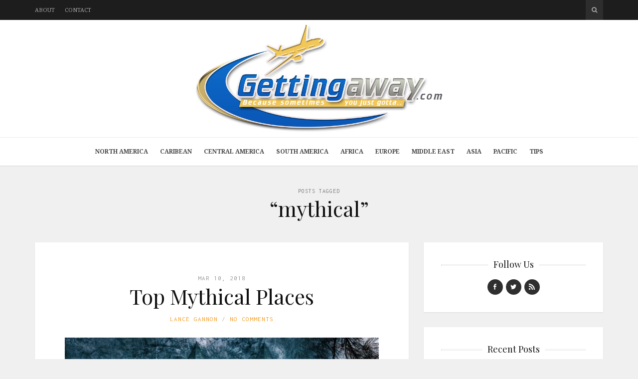

--- FILE ---
content_type: text/html; charset=UTF-8
request_url: https://www.gettingaway.com/tag/mythical/
body_size: 13412
content:
<!DOCTYPE html>
<html lang="en-US">

<head>

<meta charset="UTF-8">
<meta name="viewport" content="width=device-width">
<meta http-equiv="X-UA-Compatible" content="IE=edge">
<meta name="publicationmedia-verification" content="36442bc1-ed63-41f6-981e-e64c8883eaae">
<link rel="profile" href="https://gmpg.org/xfn/11">
<link rel="pingback" href="https://www.gettingaway.com/xmlrpc.php">

<meta name='robots' content='index, follow, max-image-preview:large, max-snippet:-1, max-video-preview:-1' />

	<!-- This site is optimized with the Yoast SEO plugin v22.7 - https://yoast.com/wordpress/plugins/seo/ -->
	<title>mythical Archives - Getting Away</title>
	<link rel="canonical" href="https://www.gettingaway.com/tag/mythical/" />
	<meta property="og:locale" content="en_US" />
	<meta property="og:type" content="article" />
	<meta property="og:title" content="mythical Archives - Getting Away" />
	<meta property="og:url" content="https://www.gettingaway.com/tag/mythical/" />
	<meta property="og:site_name" content="Getting Away" />
	<script type="application/ld+json" class="yoast-schema-graph">{"@context":"https://schema.org","@graph":[{"@type":"CollectionPage","@id":"https://www.gettingaway.com/tag/mythical/","url":"https://www.gettingaway.com/tag/mythical/","name":"mythical Archives - Getting Away","isPartOf":{"@id":"https://www.gettingaway.com/#website"},"primaryImageOfPage":{"@id":"https://www.gettingaway.com/tag/mythical/#primaryimage"},"image":{"@id":"https://www.gettingaway.com/tag/mythical/#primaryimage"},"thumbnailUrl":"https://www.gettingaway.com/wp-content/uploads/2018/03/church-2897807_1920.jpg","breadcrumb":{"@id":"https://www.gettingaway.com/tag/mythical/#breadcrumb"},"inLanguage":"en-US"},{"@type":"ImageObject","inLanguage":"en-US","@id":"https://www.gettingaway.com/tag/mythical/#primaryimage","url":"https://www.gettingaway.com/wp-content/uploads/2018/03/church-2897807_1920.jpg","contentUrl":"https://www.gettingaway.com/wp-content/uploads/2018/03/church-2897807_1920.jpg","width":1920,"height":1186,"caption":"mythical"},{"@type":"BreadcrumbList","@id":"https://www.gettingaway.com/tag/mythical/#breadcrumb","itemListElement":[{"@type":"ListItem","position":1,"name":"Home","item":"https://www.gettingaway.com/"},{"@type":"ListItem","position":2,"name":"mythical"}]},{"@type":"WebSite","@id":"https://www.gettingaway.com/#website","url":"https://www.gettingaway.com/","name":"Getting Away","description":"Because sometimes, you just gotta...","potentialAction":[{"@type":"SearchAction","target":{"@type":"EntryPoint","urlTemplate":"https://www.gettingaway.com/?s={search_term_string}"},"query-input":"required name=search_term_string"}],"inLanguage":"en-US"}]}</script>
	<!-- / Yoast SEO plugin. -->


<link rel='dns-prefetch' href='//platform-api.sharethis.com' />
<link rel='dns-prefetch' href='//fonts.googleapis.com' />
<link rel='dns-prefetch' href='//maxcdn.bootstrapcdn.com' />
<link rel="alternate" type="application/rss+xml" title="Getting Away &raquo; Feed" href="https://www.gettingaway.com/feed/" />
<link rel="alternate" type="application/rss+xml" title="Getting Away &raquo; mythical Tag Feed" href="https://www.gettingaway.com/tag/mythical/feed/" />
<script type="text/javascript">
/* <![CDATA[ */
window._wpemojiSettings = {"baseUrl":"https:\/\/s.w.org\/images\/core\/emoji\/15.0.3\/72x72\/","ext":".png","svgUrl":"https:\/\/s.w.org\/images\/core\/emoji\/15.0.3\/svg\/","svgExt":".svg","source":{"concatemoji":"https:\/\/www.gettingaway.com\/wp-includes\/js\/wp-emoji-release.min.js?ver=981bbed6944a48b4ff3fb7e5355ca2ad"}};
/*! This file is auto-generated */
!function(i,n){var o,s,e;function c(e){try{var t={supportTests:e,timestamp:(new Date).valueOf()};sessionStorage.setItem(o,JSON.stringify(t))}catch(e){}}function p(e,t,n){e.clearRect(0,0,e.canvas.width,e.canvas.height),e.fillText(t,0,0);var t=new Uint32Array(e.getImageData(0,0,e.canvas.width,e.canvas.height).data),r=(e.clearRect(0,0,e.canvas.width,e.canvas.height),e.fillText(n,0,0),new Uint32Array(e.getImageData(0,0,e.canvas.width,e.canvas.height).data));return t.every(function(e,t){return e===r[t]})}function u(e,t,n){switch(t){case"flag":return n(e,"\ud83c\udff3\ufe0f\u200d\u26a7\ufe0f","\ud83c\udff3\ufe0f\u200b\u26a7\ufe0f")?!1:!n(e,"\ud83c\uddfa\ud83c\uddf3","\ud83c\uddfa\u200b\ud83c\uddf3")&&!n(e,"\ud83c\udff4\udb40\udc67\udb40\udc62\udb40\udc65\udb40\udc6e\udb40\udc67\udb40\udc7f","\ud83c\udff4\u200b\udb40\udc67\u200b\udb40\udc62\u200b\udb40\udc65\u200b\udb40\udc6e\u200b\udb40\udc67\u200b\udb40\udc7f");case"emoji":return!n(e,"\ud83d\udc26\u200d\u2b1b","\ud83d\udc26\u200b\u2b1b")}return!1}function f(e,t,n){var r="undefined"!=typeof WorkerGlobalScope&&self instanceof WorkerGlobalScope?new OffscreenCanvas(300,150):i.createElement("canvas"),a=r.getContext("2d",{willReadFrequently:!0}),o=(a.textBaseline="top",a.font="600 32px Arial",{});return e.forEach(function(e){o[e]=t(a,e,n)}),o}function t(e){var t=i.createElement("script");t.src=e,t.defer=!0,i.head.appendChild(t)}"undefined"!=typeof Promise&&(o="wpEmojiSettingsSupports",s=["flag","emoji"],n.supports={everything:!0,everythingExceptFlag:!0},e=new Promise(function(e){i.addEventListener("DOMContentLoaded",e,{once:!0})}),new Promise(function(t){var n=function(){try{var e=JSON.parse(sessionStorage.getItem(o));if("object"==typeof e&&"number"==typeof e.timestamp&&(new Date).valueOf()<e.timestamp+604800&&"object"==typeof e.supportTests)return e.supportTests}catch(e){}return null}();if(!n){if("undefined"!=typeof Worker&&"undefined"!=typeof OffscreenCanvas&&"undefined"!=typeof URL&&URL.createObjectURL&&"undefined"!=typeof Blob)try{var e="postMessage("+f.toString()+"("+[JSON.stringify(s),u.toString(),p.toString()].join(",")+"));",r=new Blob([e],{type:"text/javascript"}),a=new Worker(URL.createObjectURL(r),{name:"wpTestEmojiSupports"});return void(a.onmessage=function(e){c(n=e.data),a.terminate(),t(n)})}catch(e){}c(n=f(s,u,p))}t(n)}).then(function(e){for(var t in e)n.supports[t]=e[t],n.supports.everything=n.supports.everything&&n.supports[t],"flag"!==t&&(n.supports.everythingExceptFlag=n.supports.everythingExceptFlag&&n.supports[t]);n.supports.everythingExceptFlag=n.supports.everythingExceptFlag&&!n.supports.flag,n.DOMReady=!1,n.readyCallback=function(){n.DOMReady=!0}}).then(function(){return e}).then(function(){var e;n.supports.everything||(n.readyCallback(),(e=n.source||{}).concatemoji?t(e.concatemoji):e.wpemoji&&e.twemoji&&(t(e.twemoji),t(e.wpemoji)))}))}((window,document),window._wpemojiSettings);
/* ]]> */
</script>
<style id='wp-emoji-styles-inline-css' type='text/css'>

	img.wp-smiley, img.emoji {
		display: inline !important;
		border: none !important;
		box-shadow: none !important;
		height: 1em !important;
		width: 1em !important;
		margin: 0 0.07em !important;
		vertical-align: -0.1em !important;
		background: none !important;
		padding: 0 !important;
	}
</style>
<link rel='stylesheet' id='wp-block-library-css' href='https://www.gettingaway.com/wp-includes/css/dist/block-library/style.min.css?ver=981bbed6944a48b4ff3fb7e5355ca2ad' type='text/css' media='all' />
<style id='classic-theme-styles-inline-css' type='text/css'>
/*! This file is auto-generated */
.wp-block-button__link{color:#fff;background-color:#32373c;border-radius:9999px;box-shadow:none;text-decoration:none;padding:calc(.667em + 2px) calc(1.333em + 2px);font-size:1.125em}.wp-block-file__button{background:#32373c;color:#fff;text-decoration:none}
</style>
<style id='global-styles-inline-css' type='text/css'>
body{--wp--preset--color--black: #000000;--wp--preset--color--cyan-bluish-gray: #abb8c3;--wp--preset--color--white: #ffffff;--wp--preset--color--pale-pink: #f78da7;--wp--preset--color--vivid-red: #cf2e2e;--wp--preset--color--luminous-vivid-orange: #ff6900;--wp--preset--color--luminous-vivid-amber: #fcb900;--wp--preset--color--light-green-cyan: #7bdcb5;--wp--preset--color--vivid-green-cyan: #00d084;--wp--preset--color--pale-cyan-blue: #8ed1fc;--wp--preset--color--vivid-cyan-blue: #0693e3;--wp--preset--color--vivid-purple: #9b51e0;--wp--preset--gradient--vivid-cyan-blue-to-vivid-purple: linear-gradient(135deg,rgba(6,147,227,1) 0%,rgb(155,81,224) 100%);--wp--preset--gradient--light-green-cyan-to-vivid-green-cyan: linear-gradient(135deg,rgb(122,220,180) 0%,rgb(0,208,130) 100%);--wp--preset--gradient--luminous-vivid-amber-to-luminous-vivid-orange: linear-gradient(135deg,rgba(252,185,0,1) 0%,rgba(255,105,0,1) 100%);--wp--preset--gradient--luminous-vivid-orange-to-vivid-red: linear-gradient(135deg,rgba(255,105,0,1) 0%,rgb(207,46,46) 100%);--wp--preset--gradient--very-light-gray-to-cyan-bluish-gray: linear-gradient(135deg,rgb(238,238,238) 0%,rgb(169,184,195) 100%);--wp--preset--gradient--cool-to-warm-spectrum: linear-gradient(135deg,rgb(74,234,220) 0%,rgb(151,120,209) 20%,rgb(207,42,186) 40%,rgb(238,44,130) 60%,rgb(251,105,98) 80%,rgb(254,248,76) 100%);--wp--preset--gradient--blush-light-purple: linear-gradient(135deg,rgb(255,206,236) 0%,rgb(152,150,240) 100%);--wp--preset--gradient--blush-bordeaux: linear-gradient(135deg,rgb(254,205,165) 0%,rgb(254,45,45) 50%,rgb(107,0,62) 100%);--wp--preset--gradient--luminous-dusk: linear-gradient(135deg,rgb(255,203,112) 0%,rgb(199,81,192) 50%,rgb(65,88,208) 100%);--wp--preset--gradient--pale-ocean: linear-gradient(135deg,rgb(255,245,203) 0%,rgb(182,227,212) 50%,rgb(51,167,181) 100%);--wp--preset--gradient--electric-grass: linear-gradient(135deg,rgb(202,248,128) 0%,rgb(113,206,126) 100%);--wp--preset--gradient--midnight: linear-gradient(135deg,rgb(2,3,129) 0%,rgb(40,116,252) 100%);--wp--preset--font-size--small: 13px;--wp--preset--font-size--medium: 20px;--wp--preset--font-size--large: 36px;--wp--preset--font-size--x-large: 42px;--wp--preset--spacing--20: 0.44rem;--wp--preset--spacing--30: 0.67rem;--wp--preset--spacing--40: 1rem;--wp--preset--spacing--50: 1.5rem;--wp--preset--spacing--60: 2.25rem;--wp--preset--spacing--70: 3.38rem;--wp--preset--spacing--80: 5.06rem;--wp--preset--shadow--natural: 6px 6px 9px rgba(0, 0, 0, 0.2);--wp--preset--shadow--deep: 12px 12px 50px rgba(0, 0, 0, 0.4);--wp--preset--shadow--sharp: 6px 6px 0px rgba(0, 0, 0, 0.2);--wp--preset--shadow--outlined: 6px 6px 0px -3px rgba(255, 255, 255, 1), 6px 6px rgba(0, 0, 0, 1);--wp--preset--shadow--crisp: 6px 6px 0px rgba(0, 0, 0, 1);}:where(.is-layout-flex){gap: 0.5em;}:where(.is-layout-grid){gap: 0.5em;}body .is-layout-flex{display: flex;}body .is-layout-flex{flex-wrap: wrap;align-items: center;}body .is-layout-flex > *{margin: 0;}body .is-layout-grid{display: grid;}body .is-layout-grid > *{margin: 0;}:where(.wp-block-columns.is-layout-flex){gap: 2em;}:where(.wp-block-columns.is-layout-grid){gap: 2em;}:where(.wp-block-post-template.is-layout-flex){gap: 1.25em;}:where(.wp-block-post-template.is-layout-grid){gap: 1.25em;}.has-black-color{color: var(--wp--preset--color--black) !important;}.has-cyan-bluish-gray-color{color: var(--wp--preset--color--cyan-bluish-gray) !important;}.has-white-color{color: var(--wp--preset--color--white) !important;}.has-pale-pink-color{color: var(--wp--preset--color--pale-pink) !important;}.has-vivid-red-color{color: var(--wp--preset--color--vivid-red) !important;}.has-luminous-vivid-orange-color{color: var(--wp--preset--color--luminous-vivid-orange) !important;}.has-luminous-vivid-amber-color{color: var(--wp--preset--color--luminous-vivid-amber) !important;}.has-light-green-cyan-color{color: var(--wp--preset--color--light-green-cyan) !important;}.has-vivid-green-cyan-color{color: var(--wp--preset--color--vivid-green-cyan) !important;}.has-pale-cyan-blue-color{color: var(--wp--preset--color--pale-cyan-blue) !important;}.has-vivid-cyan-blue-color{color: var(--wp--preset--color--vivid-cyan-blue) !important;}.has-vivid-purple-color{color: var(--wp--preset--color--vivid-purple) !important;}.has-black-background-color{background-color: var(--wp--preset--color--black) !important;}.has-cyan-bluish-gray-background-color{background-color: var(--wp--preset--color--cyan-bluish-gray) !important;}.has-white-background-color{background-color: var(--wp--preset--color--white) !important;}.has-pale-pink-background-color{background-color: var(--wp--preset--color--pale-pink) !important;}.has-vivid-red-background-color{background-color: var(--wp--preset--color--vivid-red) !important;}.has-luminous-vivid-orange-background-color{background-color: var(--wp--preset--color--luminous-vivid-orange) !important;}.has-luminous-vivid-amber-background-color{background-color: var(--wp--preset--color--luminous-vivid-amber) !important;}.has-light-green-cyan-background-color{background-color: var(--wp--preset--color--light-green-cyan) !important;}.has-vivid-green-cyan-background-color{background-color: var(--wp--preset--color--vivid-green-cyan) !important;}.has-pale-cyan-blue-background-color{background-color: var(--wp--preset--color--pale-cyan-blue) !important;}.has-vivid-cyan-blue-background-color{background-color: var(--wp--preset--color--vivid-cyan-blue) !important;}.has-vivid-purple-background-color{background-color: var(--wp--preset--color--vivid-purple) !important;}.has-black-border-color{border-color: var(--wp--preset--color--black) !important;}.has-cyan-bluish-gray-border-color{border-color: var(--wp--preset--color--cyan-bluish-gray) !important;}.has-white-border-color{border-color: var(--wp--preset--color--white) !important;}.has-pale-pink-border-color{border-color: var(--wp--preset--color--pale-pink) !important;}.has-vivid-red-border-color{border-color: var(--wp--preset--color--vivid-red) !important;}.has-luminous-vivid-orange-border-color{border-color: var(--wp--preset--color--luminous-vivid-orange) !important;}.has-luminous-vivid-amber-border-color{border-color: var(--wp--preset--color--luminous-vivid-amber) !important;}.has-light-green-cyan-border-color{border-color: var(--wp--preset--color--light-green-cyan) !important;}.has-vivid-green-cyan-border-color{border-color: var(--wp--preset--color--vivid-green-cyan) !important;}.has-pale-cyan-blue-border-color{border-color: var(--wp--preset--color--pale-cyan-blue) !important;}.has-vivid-cyan-blue-border-color{border-color: var(--wp--preset--color--vivid-cyan-blue) !important;}.has-vivid-purple-border-color{border-color: var(--wp--preset--color--vivid-purple) !important;}.has-vivid-cyan-blue-to-vivid-purple-gradient-background{background: var(--wp--preset--gradient--vivid-cyan-blue-to-vivid-purple) !important;}.has-light-green-cyan-to-vivid-green-cyan-gradient-background{background: var(--wp--preset--gradient--light-green-cyan-to-vivid-green-cyan) !important;}.has-luminous-vivid-amber-to-luminous-vivid-orange-gradient-background{background: var(--wp--preset--gradient--luminous-vivid-amber-to-luminous-vivid-orange) !important;}.has-luminous-vivid-orange-to-vivid-red-gradient-background{background: var(--wp--preset--gradient--luminous-vivid-orange-to-vivid-red) !important;}.has-very-light-gray-to-cyan-bluish-gray-gradient-background{background: var(--wp--preset--gradient--very-light-gray-to-cyan-bluish-gray) !important;}.has-cool-to-warm-spectrum-gradient-background{background: var(--wp--preset--gradient--cool-to-warm-spectrum) !important;}.has-blush-light-purple-gradient-background{background: var(--wp--preset--gradient--blush-light-purple) !important;}.has-blush-bordeaux-gradient-background{background: var(--wp--preset--gradient--blush-bordeaux) !important;}.has-luminous-dusk-gradient-background{background: var(--wp--preset--gradient--luminous-dusk) !important;}.has-pale-ocean-gradient-background{background: var(--wp--preset--gradient--pale-ocean) !important;}.has-electric-grass-gradient-background{background: var(--wp--preset--gradient--electric-grass) !important;}.has-midnight-gradient-background{background: var(--wp--preset--gradient--midnight) !important;}.has-small-font-size{font-size: var(--wp--preset--font-size--small) !important;}.has-medium-font-size{font-size: var(--wp--preset--font-size--medium) !important;}.has-large-font-size{font-size: var(--wp--preset--font-size--large) !important;}.has-x-large-font-size{font-size: var(--wp--preset--font-size--x-large) !important;}
.wp-block-navigation a:where(:not(.wp-element-button)){color: inherit;}
:where(.wp-block-post-template.is-layout-flex){gap: 1.25em;}:where(.wp-block-post-template.is-layout-grid){gap: 1.25em;}
:where(.wp-block-columns.is-layout-flex){gap: 2em;}:where(.wp-block-columns.is-layout-grid){gap: 2em;}
.wp-block-pullquote{font-size: 1.5em;line-height: 1.6;}
</style>
<link rel='stylesheet' id='contact-form-7-css' href='https://www.gettingaway.com/wp-content/plugins/contact-form-7/includes/css/styles.css?ver=5.9.4' type='text/css' media='all' />
<style id='contact-form-7-inline-css' type='text/css'>
.wpcf7 .wpcf7-recaptcha iframe {margin-bottom: 0;}.wpcf7 .wpcf7-recaptcha[data-align="center"] > div {margin: 0 auto;}.wpcf7 .wpcf7-recaptcha[data-align="right"] > div {margin: 0 0 0 auto;}
</style>
<link rel='stylesheet' id='google-fonts-css' href='//fonts.googleapis.com/css?family=Playfair+Display%3A700%2C700italic%2Citalic%2Cregular%7CNoto+Serif%3A700%2C700italic%2Citalic%2Cregular%7CInconsolata%3Aregular&#038;ver=1.0' type='text/css' media='screen' />
<link rel='stylesheet' id='fontawesome-css' href='//maxcdn.bootstrapcdn.com/font-awesome/4.2.0/css/font-awesome.min.css?ver=4.2.0' type='text/css' media='screen' />
<link rel='stylesheet' id='bootstrap-css' href='https://www.gettingaway.com/wp-content/themes/shiroihana/assets/bootstrap/css/bootstrap.min.css?ver=3.3.2' type='text/css' media='screen' />
<style id='bootstrap-inline-css' type='text/css'>
a{color: #f79a21}a:hover,a:focus{color: #f79a21}.text-primary{color: #f79a21}a.text-primary:hover{color: #dd8008}.bg-primary{background-color: #f79a21}a.bg-primary:hover{background-color: #dd8008}.btn-primary{background-color: #f79a21}.btn-primary:hover,.btn-primary:focus,.btn-primary:active,.btn-primary.active,.open > .dropdown-toggle.btn-primary{background-color: #dd8008}.btn-primary.disabled,.btn-primary[disabled],fieldset[disabled] .btn-primary,.btn-primary.disabled:hover,.btn-primary[disabled]:hover,fieldset[disabled] .btn-primary:hover,.btn-primary.disabled:focus,.btn-primary[disabled]:focus,fieldset[disabled] .btn-primary:focus,.btn-primary.disabled:active,.btn-primary[disabled]:active,fieldset[disabled] .btn-primary:active,.btn-primary.disabled.active,.btn-primary[disabled].active,fieldset[disabled] .btn-primary.active{background-color: #f79a21}.btn-primary .badge{color: #f79a21}.btn-link{color: #f79a21}.btn-link:hover,.btn-link:focus{color: #f79a21}.nav .open > a,.nav .open > a:hover,.nav .open > a:focus{border-color: #f79a21}.nav-pills > li.active > a,.nav-pills > li.active > a:hover,.nav-pills > li.active > a:focus{background-color: #f79a21}.pagination > .active > a,.pagination > .active > span,.pagination > .active > a:hover,.pagination > .active > span:hover,.pagination > .active > a:focus,.pagination > .active > span:focus{background-color: #f79a21}.label-primary{background-color: #f79a21}.label-primary[href]:hover,.label-primary[href]:focus{background-color: #dd8008}a.list-group-item.active > .badge,.nav-pills > .active > a > .badge{color: #f79a21}.progress-bar{background-color: #f79a21}.panel-primary{border-color: #f79a21}.panel-primary > .panel-heading{background-color: #f79a21;border-color: #f79a21}.panel-primary > .panel-heading + .panel-collapse > .panel-body{border-top-color: #f79a21}.panel-primary > .panel-heading .badge{color: #f79a21}.panel-primary > .panel-footer + .panel-collapse > .panel-body{border-bottom-color: #f79a21}
</style>
<link rel='stylesheet' id='shiroi-css' href='https://www.gettingaway.com/wp-content/themes/shiroihana-child/style.css?ver=1.0' type='text/css' media='screen' />
<style id='shiroi-inline-css' type='text/css'>
.entries-page-nav a:hover .entries-page-nav-item,.entries-page-nav .entries-page-nav-item,.entries-nav ul li>a:hover,.entries-nav ul li>span:hover,.entries-nav.entries-nav-numbered ul li .page-numbers.current,.tagcloud a:hover,.footer-widgets .tagcloud a:hover{background-color:#f79a21}.entries-page-nav a:hover .entries-page-nav-item,.tagcloud a:hover,.footer-widgets .tagcloud a:hover{border-color:#f79a21}h1 a:hover,h2 a:hover,h3 a:hover,h4 a:hover,h5 a:hover,h6 a:hover,.post-list-title a:hover{color:#f79a21}
@media (min-width:992px){.brand{padding-top:5px;padding-bottom:10px}.brand a img{max-width:604px;max-height:220px}}
.brand a img {max-width:640px;}
.primary-nav .menu>li>a {font-weight:bold;}
</style>
<link rel='stylesheet' id='fotorama-css' href='https://www.gettingaway.com/wp-content/themes/shiroihana/assets/plugins/fotorama/fotorama.css?ver=4.6.3' type='text/css' media='screen' />
<link rel='stylesheet' id='magnific-popup-css' href='https://www.gettingaway.com/wp-content/themes/shiroihana/assets/plugins/mfp/mfp.min.css?ver=1.0.0' type='text/css' media='screen' />
<script type="text/javascript" src="https://www.gettingaway.com/wp-includes/js/jquery/jquery.min.js?ver=3.7.1" id="jquery-core-js"></script>
<script type="text/javascript" src="https://www.gettingaway.com/wp-includes/js/jquery/jquery-migrate.min.js?ver=3.4.1" id="jquery-migrate-js"></script>
<script type="text/javascript" src="https://www.gettingaway.com/wp-content/plugins/wp-hide-post/public/js/wp-hide-post-public.js?ver=2.0.10" id="wp-hide-post-js"></script>
<script type="text/javascript" src="//platform-api.sharethis.com/js/sharethis.js#source=googleanalytics-wordpress#product=ga&amp;property=60ad6751bfb0df0011352a05" id="googleanalytics-platform-sharethis-js"></script>
<link rel="https://api.w.org/" href="https://www.gettingaway.com/wp-json/" /><link rel="alternate" type="application/json" href="https://www.gettingaway.com/wp-json/wp/v2/tags/964" /><link rel="EditURI" type="application/rsd+xml" title="RSD" href="https://www.gettingaway.com/xmlrpc.php?rsd" />
<link rel="shortcut icon" href="https://www.gettingaway.com/wp-content/uploads/2015/02/favicon.png">
</head>

<body data-rsssl=1 class="archive tag tag-mythical tag-964" itemscope="itemscope" itemtype="http://schema.org/WebPage">
<div id="fb-root"></div>
<script>(function(d, s, id) {
  var js, fjs = d.getElementsByTagName(s)[0];
  if (d.getElementById(id)) return;
  js = d.createElement(s); js.id = id;
  js.src = "//connect.facebook.net/en_US/sdk.js#xfbml=1&version=v2.3&appId=167266123346875";
  fjs.parentNode.insertBefore(js, fjs);
}(document, 'script', 'facebook-jssdk'));</script>
	<header class="site-header" itemscope itemtype="http://schema.org/WPHeader">

		<div class="site-header-top">

			<div class="container">

				<div class="row">

					<div class="site-header-top-left col-md-6 visible-md visible-lg">
						<nav class="secondary-nav"><ul id="menu-top-menu" class="menu"><li id="menu-item-1825" class="menu-item menu-item-type-post_type menu-item-object-page menu-item-1825"><a href="https://www.gettingaway.com/about/">About</a></li>
<li id="menu-item-1826" class="menu-item menu-item-type-post_type menu-item-object-page menu-item-1826"><a href="https://www.gettingaway.com/contact/">Contact</a></li>
</ul></nav>					</div>

					<div class="site-header-top-right col-md-6">

						<div class="site-header-search"><form method="get" role="form" class="search-form" action="https://www.gettingaway.com/">
	<input id="search-query" type="text" class="form-control" placeholder="To search type &amp; hit enter" name="s" value="">
</form><a href="#" title="Search" class="search-toggle" data-toggle="dropdown">
								<span class="fa fa-search"></span>
							</a>
						</div>

					</div>

				</div>

			</div>

		</div>
		
		<div class="affix-wrap">

			<div class="affix-container" data-affix="(max-width: 991px)">

				<div class="site-header-middle">

					<div class="container">

						<div class="row">

							<div class="col-md-12">

								<div class="mobile-nav-toggle hidden-md hidden-lg">
									<a href="#" title="Menu">
										<span><span></span><span></span></span>
									</a>
								</div>

								<div class="brand">

									<a href="https://www.gettingaway.com">
																				<img src="https://www.gettingaway.com/wp-content/uploads/2023/05/GettingAway.svg" alt="Getting Away">
																			</a>

								</div>

							</div>

						</div>

					</div>

				</div>

				<div class="site-header-bottom">

					<div class="affix-wrap">

						<div class="affix-container" data-affix="(min-width: 992px)">

							<div class="container">

								<div class="row">

									<nav class="primary-nav">

										<div class="primary-nav-wrap"><ul id="menu-main-menu" class="menu"><li id="menu-item-2090" class="menu-item menu-item-type-taxonomy menu-item-object-category menu-item-2090"><a href="https://www.gettingaway.com/category/north-america/">North America</a></li>
<li id="menu-item-2086" class="menu-item menu-item-type-taxonomy menu-item-object-category menu-item-2086"><a href="https://www.gettingaway.com/category/caribean/">Caribean</a></li>
<li id="menu-item-2087" class="menu-item menu-item-type-taxonomy menu-item-object-category menu-item-2087"><a href="https://www.gettingaway.com/category/central-america/">Central America</a></li>
<li id="menu-item-2092" class="menu-item menu-item-type-taxonomy menu-item-object-category menu-item-2092"><a href="https://www.gettingaway.com/category/south-america/">South America</a></li>
<li id="menu-item-2084" class="menu-item menu-item-type-taxonomy menu-item-object-category menu-item-2084"><a href="https://www.gettingaway.com/category/africa/">Africa</a></li>
<li id="menu-item-2088" class="menu-item menu-item-type-taxonomy menu-item-object-category menu-item-2088"><a href="https://www.gettingaway.com/category/europe/">Europe</a></li>
<li id="menu-item-2089" class="menu-item menu-item-type-taxonomy menu-item-object-category menu-item-2089"><a href="https://www.gettingaway.com/category/middle-east/">Middle East</a></li>
<li id="menu-item-2085" class="menu-item menu-item-type-taxonomy menu-item-object-category menu-item-2085"><a href="https://www.gettingaway.com/category/asia/">Asia</a></li>
<li id="menu-item-2091" class="menu-item menu-item-type-taxonomy menu-item-object-category menu-item-2091"><a href="https://www.gettingaway.com/category/pacific/">Pacific</a></li>
<li id="menu-item-2093" class="menu-item menu-item-type-taxonomy menu-item-object-category menu-item-2093"><a href="https://www.gettingaway.com/category/tips/">Tips</a></li>
</ul></div>
									</nav>

								</div>

							</div>

						</div>

					</div>

				</div>

			</div>

		</div>

	</header><div class="site-content" itemscope itemtype="https://schema.org/Blog">

	<div class="site-content-header">

		<div class="container">

			<div class="row">

				<div class="col-md-12">

					<h1 class="site-content-title">
						<small itemprop="description">Posts Tagged</small><span itemprop="name">&ldquo;mythical&rdquo;</span>					</h1>

				</div>

			</div>

		</div>

	</div>

	<div class="container">

		<div class="row">

			<div class="col-md-8"><div class="entries-wrap entries-wrap-default"><article class="post-2640 post type-post status-publish format-standard has-post-thumbnail hentry category-travel tag-mythical" itemprop="blogPost" itemscope itemtype="https://schema.org/BlogPosting">

	<meta itemprop="datePublished" content="2018-03-10T02:31:52+00:00">
	<meta itemprop="url" content="https://www.gettingaway.com/top-mythical-places/">
	<meta itemprop="discussionUrl" content="https://www.gettingaway.com/top-mythical-places/#respond">
	<meta itemprop="author" content="Lance Gannon">

	<header class="entry-header post-header text-center">

	
	<div class="entry-meta"><time class="updated" datetime="2018-03-10T02:31:52+00:00">Mar 10, 2018</time></div><h2 class="entry-title post-title" itemprop="headline name"><a href="https://www.gettingaway.com/top-mythical-places/">Top Mythical Places</a></h2>
	<div class="entry-meta">

		<ul class="entry-meta-list plain-list"><li><span class="author vcard"><span class="fn"><a href="https://www.gettingaway.com/author/jeremyassistant/" title="Posts by Lance Gannon" rel="author">Lance Gannon</a></span></span></li><li><a href="https://www.gettingaway.com/top-mythical-places/#respond">No Comments</a></li></ul>

	</div>

	
</header><section class="entry-media post-media">

	<figure class="post-media-image"><a  href="https://www.gettingaway.com/wp-content/uploads/2018/03/church-2897807_1920.jpg" class="image-link image-placeholder" style="padding-top: 61.746031746032%"><img width="630" height="389" src="https://www.gettingaway.com/wp-content/uploads/2018/03/church-2897807_1920-630x389.jpg" class="attachment-shiroi_medium size-shiroi_medium" alt="mythical" itemprop="image" decoding="async" fetchpriority="high" srcset="https://www.gettingaway.com/wp-content/uploads/2018/03/church-2897807_1920-630x389.jpg 630w, https://www.gettingaway.com/wp-content/uploads/2018/03/church-2897807_1920-300x185.jpg 300w, https://www.gettingaway.com/wp-content/uploads/2018/03/church-2897807_1920-768x474.jpg 768w, https://www.gettingaway.com/wp-content/uploads/2018/03/church-2897807_1920-1024x633.jpg 1024w, https://www.gettingaway.com/wp-content/uploads/2018/03/church-2897807_1920-1600x988.jpg 1600w, https://www.gettingaway.com/wp-content/uploads/2018/03/church-2897807_1920-1020x630.jpg 1020w, https://www.gettingaway.com/wp-content/uploads/2018/03/church-2897807_1920-96x59.jpg 96w, https://www.gettingaway.com/wp-content/uploads/2018/03/church-2897807_1920.jpg 1920w" sizes="(max-width: 630px) 100vw, 630px" /><span class="overlay"><i class="fa fa-expand"></i></span><span class="shiroi-loader"></span></a></figure>

</section><section class="entry-content post-content" itemprop="articleBody">

		<p>Throughout history, there have been many tales about places which have been long sought by explorers. However, these places have not been found. Even nowadays, these mythical places remain in tales and stories. Do you know about these places and how they can fit into the picture?   El Dorado Known as the most famous city of gold, El Dorado has long been a South American legend. El Dorado was believed to be a place, after a movie themed of it, was released by Disney. However, it is the most misunderstood myth as El Dorado was a. . . individuals!&hellip;</p>
<div class="more-link-wrap"><a href="https://www.gettingaway.com/top-mythical-places/" class="more-link">Continue Reading</a></div>
	</section>

	</article>
</div></div><aside class="sidebar col-md-4" role="complementary">
	<div id="social-widget-2" class="widget social-widget"><h4 class="widget-title"><span>Follow Us</span></h4><div class="social-list">

	<ul class="plain-list"><li class="social-facebook">
			<a href="https://www.facebook.com/pages/Getting-Awaycom/590925261010015" target="_blank" title="Facebook"><i class="socicon socicon-facebook"></i></a>
		</li><li class="social-twitter">
			<a href="http://www.twitter.com/gettingawayblog" target="_blank"><i class="socicon socicon-twitter"></i></a>
		</li><li class="social-rss">
			<a href="https://www.gettingaway.com/feed/" target="_blank"><i class="socicon socicon-rss"></i></a>
		</li></ul>

</div>
</div>
		<div id="recent-posts-2" class="widget widget_recent_entries">
		<h4 class="widget-title"><span>Recent Posts</span></h4>
		<ul>
											<li>
					<a href="https://www.gettingaway.com/embrace-the-colorado-spirit-where-fitness-meets-adventure/">Embrace the Colorado Spirit: Where Fitness Meets Adventure</a>
									</li>
											<li>
					<a href="https://www.gettingaway.com/elevate-the-holidays-unforgettable-gift-ideas-for-everyone-on-your-list/">Elevate the Holidays: Unforgettable Gift Ideas for Everyone on Your List</a>
									</li>
											<li>
					<a href="https://www.gettingaway.com/fuel-your-wanderlust-inspiration-for-the-ultimate-bucket-list/">Fuel Your Wanderlust: Inspiration for the Ultimate Bucket List</a>
									</li>
											<li>
					<a href="https://www.gettingaway.com/music-rep-david-bolno-on-the-benefits-of-being-based-in-los-angeles/">Music Rep David Bolno on the Benefits of Being Based in Los Angeles</a>
									</li>
											<li>
					<a href="https://www.gettingaway.com/elevating-elegance-the-allure-of-italian-high-quality-goods/">Elevating Elegance: The Allure of Italian High-Quality Goods</a>
									</li>
					</ul>

		</div><div id="tag_cloud-2" class="widget widget_tag_cloud"><h4 class="widget-title"><span>Tags</span></h4><div class="tagcloud"><a href="https://www.gettingaway.com/tag/activities/" class="tag-cloud-link tag-link-687 tag-link-position-1" style="font-size: 10.632478632479pt;" aria-label="activities (4 items)">activities</a>
<a href="https://www.gettingaway.com/tag/africa/" class="tag-cloud-link tag-link-742 tag-link-position-2" style="font-size: 8pt;" aria-label="Africa (2 items)">Africa</a>
<a href="https://www.gettingaway.com/tag/asia/" class="tag-cloud-link tag-link-750 tag-link-position-3" style="font-size: 10.632478632479pt;" aria-label="Asia (4 items)">Asia</a>
<a href="https://www.gettingaway.com/tag/attractions/" class="tag-cloud-link tag-link-674 tag-link-position-4" style="font-size: 11.589743589744pt;" aria-label="attractions (5 items)">attractions</a>
<a href="https://www.gettingaway.com/tag/bali/" class="tag-cloud-link tag-link-839 tag-link-position-5" style="font-size: 8pt;" aria-label="bali (2 items)">bali</a>
<a href="https://www.gettingaway.com/tag/beach/" class="tag-cloud-link tag-link-863 tag-link-position-6" style="font-size: 10.632478632479pt;" aria-label="beach (4 items)">beach</a>
<a href="https://www.gettingaway.com/tag/beaches/" class="tag-cloud-link tag-link-691 tag-link-position-7" style="font-size: 11.589743589744pt;" aria-label="beaches (5 items)">beaches</a>
<a href="https://www.gettingaway.com/tag/budapest/" class="tag-cloud-link tag-link-747 tag-link-position-8" style="font-size: 8pt;" aria-label="Budapest (2 items)">Budapest</a>
<a href="https://www.gettingaway.com/tag/canada/" class="tag-cloud-link tag-link-856 tag-link-position-9" style="font-size: 9.4358974358974pt;" aria-label="Canada (3 items)">Canada</a>
<a href="https://www.gettingaway.com/tag/cruises/" class="tag-cloud-link tag-link-692 tag-link-position-10" style="font-size: 9.4358974358974pt;" aria-label="cruises (3 items)">cruises</a>
<a href="https://www.gettingaway.com/tag/destination/" class="tag-cloud-link tag-link-921 tag-link-position-11" style="font-size: 9.4358974358974pt;" aria-label="destination (3 items)">destination</a>
<a href="https://www.gettingaway.com/tag/driving/" class="tag-cloud-link tag-link-914 tag-link-position-12" style="font-size: 9.4358974358974pt;" aria-label="driving (3 items)">driving</a>
<a href="https://www.gettingaway.com/tag/entertainment/" class="tag-cloud-link tag-link-880 tag-link-position-13" style="font-size: 11.589743589744pt;" aria-label="entertainment (5 items)">entertainment</a>
<a href="https://www.gettingaway.com/tag/europe/" class="tag-cloud-link tag-link-689 tag-link-position-14" style="font-size: 16.376068376068pt;" aria-label="Europe (14 items)">Europe</a>
<a href="https://www.gettingaway.com/tag/france/" class="tag-cloud-link tag-link-679 tag-link-position-15" style="font-size: 9.4358974358974pt;" aria-label="France (3 items)">France</a>
<a href="https://www.gettingaway.com/tag/gaming/" class="tag-cloud-link tag-link-987 tag-link-position-16" style="font-size: 8pt;" aria-label="Gaming (2 items)">Gaming</a>
<a href="https://www.gettingaway.com/tag/greece/" class="tag-cloud-link tag-link-688 tag-link-position-17" style="font-size: 11.589743589744pt;" aria-label="Greece (5 items)">Greece</a>
<a href="https://www.gettingaway.com/tag/health/" class="tag-cloud-link tag-link-764 tag-link-position-18" style="font-size: 10.632478632479pt;" aria-label="Health (4 items)">Health</a>
<a href="https://www.gettingaway.com/tag/home/" class="tag-cloud-link tag-link-993 tag-link-position-19" style="font-size: 9.4358974358974pt;" aria-label="home (3 items)">home</a>
<a href="https://www.gettingaway.com/tag/indonesia/" class="tag-cloud-link tag-link-840 tag-link-position-20" style="font-size: 8pt;" aria-label="indonesia (2 items)">indonesia</a>
<a href="https://www.gettingaway.com/tag/ireland/" class="tag-cloud-link tag-link-683 tag-link-position-21" style="font-size: 9.4358974358974pt;" aria-label="Ireland (3 items)">Ireland</a>
<a href="https://www.gettingaway.com/tag/islands/" class="tag-cloud-link tag-link-690 tag-link-position-22" style="font-size: 10.632478632479pt;" aria-label="islands (4 items)">islands</a>
<a href="https://www.gettingaway.com/tag/italy/" class="tag-cloud-link tag-link-790 tag-link-position-23" style="font-size: 10.632478632479pt;" aria-label="Italy (4 items)">Italy</a>
<a href="https://www.gettingaway.com/tag/life/" class="tag-cloud-link tag-link-1004 tag-link-position-24" style="font-size: 10.632478632479pt;" aria-label="life (4 items)">life</a>
<a href="https://www.gettingaway.com/tag/mexico/" class="tag-cloud-link tag-link-671 tag-link-position-25" style="font-size: 9.4358974358974pt;" aria-label="Mexico (3 items)">Mexico</a>
<a href="https://www.gettingaway.com/tag/money/" class="tag-cloud-link tag-link-955 tag-link-position-26" style="font-size: 10.632478632479pt;" aria-label="money (4 items)">money</a>
<a href="https://www.gettingaway.com/tag/north-america/" class="tag-cloud-link tag-link-669 tag-link-position-27" style="font-size: 14.222222222222pt;" aria-label="North America (9 items)">North America</a>
<a href="https://www.gettingaway.com/tag/oceania/" class="tag-cloud-link tag-link-707 tag-link-position-28" style="font-size: 9.4358974358974pt;" aria-label="Oceania (3 items)">Oceania</a>
<a href="https://www.gettingaway.com/tag/outdoors/" class="tag-cloud-link tag-link-698 tag-link-position-29" style="font-size: 11.589743589744pt;" aria-label="outdoors (5 items)">outdoors</a>
<a href="https://www.gettingaway.com/tag/party/" class="tag-cloud-link tag-link-745 tag-link-position-30" style="font-size: 8pt;" aria-label="party (2 items)">party</a>
<a href="https://www.gettingaway.com/tag/planning/" class="tag-cloud-link tag-link-820 tag-link-position-31" style="font-size: 10.632478632479pt;" aria-label="planning (4 items)">planning</a>
<a href="https://www.gettingaway.com/tag/road-trip/" class="tag-cloud-link tag-link-858 tag-link-position-32" style="font-size: 9.4358974358974pt;" aria-label="road trip (3 items)">road trip</a>
<a href="https://www.gettingaway.com/tag/safety/" class="tag-cloud-link tag-link-843 tag-link-position-33" style="font-size: 11.589743589744pt;" aria-label="safety (5 items)">safety</a>
<a href="https://www.gettingaway.com/tag/skiing/" class="tag-cloud-link tag-link-818 tag-link-position-34" style="font-size: 9.4358974358974pt;" aria-label="Skiing (3 items)">Skiing</a>
<a href="https://www.gettingaway.com/tag/south-america/" class="tag-cloud-link tag-link-670 tag-link-position-35" style="font-size: 11.589743589744pt;" aria-label="South America (5 items)">South America</a>
<a href="https://www.gettingaway.com/tag/tips/" class="tag-cloud-link tag-link-714 tag-link-position-36" style="font-size: 14.700854700855pt;" aria-label="tips (10 items)">tips</a>
<a href="https://www.gettingaway.com/tag/travel/" class="tag-cloud-link tag-link-723 tag-link-position-37" style="font-size: 22pt;" aria-label="Travel (44 items)">Travel</a>
<a href="https://www.gettingaway.com/tag/travel-advice/" class="tag-cloud-link tag-link-808 tag-link-position-38" style="font-size: 11.589743589744pt;" aria-label="travel advice (5 items)">travel advice</a>
<a href="https://www.gettingaway.com/tag/traveling/" class="tag-cloud-link tag-link-933 tag-link-position-39" style="font-size: 9.4358974358974pt;" aria-label="traveling (3 items)">traveling</a>
<a href="https://www.gettingaway.com/tag/travel-tips/" class="tag-cloud-link tag-link-732 tag-link-position-40" style="font-size: 15.179487179487pt;" aria-label="travel tips (11 items)">travel tips</a>
<a href="https://www.gettingaway.com/tag/trip/" class="tag-cloud-link tag-link-994 tag-link-position-41" style="font-size: 14.222222222222pt;" aria-label="Trip (9 items)">Trip</a>
<a href="https://www.gettingaway.com/tag/united-kingdom/" class="tag-cloud-link tag-link-719 tag-link-position-42" style="font-size: 11.589743589744pt;" aria-label="United Kingdom (5 items)">United Kingdom</a>
<a href="https://www.gettingaway.com/tag/usa/" class="tag-cloud-link tag-link-706 tag-link-position-43" style="font-size: 12.42735042735pt;" aria-label="USA (6 items)">USA</a>
<a href="https://www.gettingaway.com/tag/vacation/" class="tag-cloud-link tag-link-758 tag-link-position-44" style="font-size: 16.017094017094pt;" aria-label="vacation (13 items)">vacation</a>
<a href="https://www.gettingaway.com/tag/vehicle/" class="tag-cloud-link tag-link-960 tag-link-position-45" style="font-size: 9.4358974358974pt;" aria-label="Vehicle (3 items)">Vehicle</a></div>
</div><div id="text-8" class="widget widget_text">			<div class="textwidget"><iframe frameborder="0" scrolling="no" src="https://www.dailyforex.com/forex-widget/widget/10893" style="width:100%; height:360px; display: block;"></iframe><span style="position:relative;display:block;text-align:center;color:#000000;width:216px;font-family:Tahoma,sans-serif;font-size:10px;">Currency Converter widget is provided by <a style="color:#000000;" href="http://www.dailyforex.com" rel="nofollow noopener" target="_blank">DailyForex.com</a> - Forex Reviews and News</span></div>
		</div></aside>
		</div>

	</div>

</div>

		
		<footer class="site-footer">

			<div class="footer-widgets">

	<div class="container">

		<div class="row">

			<div class="col-md-4">
		
		<div class="widget">
		<h5 class="widget-title"><span>Recent Posts</span></h5>
		<ul>
											<li>
					<a href="https://www.gettingaway.com/embrace-the-colorado-spirit-where-fitness-meets-adventure/">Embrace the Colorado Spirit: Where Fitness Meets Adventure</a>
									</li>
											<li>
					<a href="https://www.gettingaway.com/elevate-the-holidays-unforgettable-gift-ideas-for-everyone-on-your-list/">Elevate the Holidays: Unforgettable Gift Ideas for Everyone on Your List</a>
									</li>
											<li>
					<a href="https://www.gettingaway.com/fuel-your-wanderlust-inspiration-for-the-ultimate-bucket-list/">Fuel Your Wanderlust: Inspiration for the Ultimate Bucket List</a>
									</li>
											<li>
					<a href="https://www.gettingaway.com/music-rep-david-bolno-on-the-benefits-of-being-based-in-los-angeles/">Music Rep David Bolno on the Benefits of Being Based in Los Angeles</a>
									</li>
											<li>
					<a href="https://www.gettingaway.com/elevating-elegance-the-allure-of-italian-high-quality-goods/">Elevating Elegance: The Allure of Italian High-Quality Goods</a>
									</li>
					</ul>

		<div class="spacer-30 hidden-md hidden-lg"></div></div><div class="widget">			<div class="textwidget"></div>
		<div class="spacer-30 hidden-md hidden-lg"></div></div>	</div><div class="col-md-4">
		<div class="widget"><h5 class="widget-title"><span>Tags</span></h5><div class="tagcloud"><a href="https://www.gettingaway.com/tag/activities/" class="tag-cloud-link tag-link-687 tag-link-position-1" style="font-size: 10.632478632479pt;" aria-label="activities (4 items)">activities</a>
<a href="https://www.gettingaway.com/tag/africa/" class="tag-cloud-link tag-link-742 tag-link-position-2" style="font-size: 8pt;" aria-label="Africa (2 items)">Africa</a>
<a href="https://www.gettingaway.com/tag/asia/" class="tag-cloud-link tag-link-750 tag-link-position-3" style="font-size: 10.632478632479pt;" aria-label="Asia (4 items)">Asia</a>
<a href="https://www.gettingaway.com/tag/attractions/" class="tag-cloud-link tag-link-674 tag-link-position-4" style="font-size: 11.589743589744pt;" aria-label="attractions (5 items)">attractions</a>
<a href="https://www.gettingaway.com/tag/bali/" class="tag-cloud-link tag-link-839 tag-link-position-5" style="font-size: 8pt;" aria-label="bali (2 items)">bali</a>
<a href="https://www.gettingaway.com/tag/beach/" class="tag-cloud-link tag-link-863 tag-link-position-6" style="font-size: 10.632478632479pt;" aria-label="beach (4 items)">beach</a>
<a href="https://www.gettingaway.com/tag/beaches/" class="tag-cloud-link tag-link-691 tag-link-position-7" style="font-size: 11.589743589744pt;" aria-label="beaches (5 items)">beaches</a>
<a href="https://www.gettingaway.com/tag/budapest/" class="tag-cloud-link tag-link-747 tag-link-position-8" style="font-size: 8pt;" aria-label="Budapest (2 items)">Budapest</a>
<a href="https://www.gettingaway.com/tag/canada/" class="tag-cloud-link tag-link-856 tag-link-position-9" style="font-size: 9.4358974358974pt;" aria-label="Canada (3 items)">Canada</a>
<a href="https://www.gettingaway.com/tag/cruises/" class="tag-cloud-link tag-link-692 tag-link-position-10" style="font-size: 9.4358974358974pt;" aria-label="cruises (3 items)">cruises</a>
<a href="https://www.gettingaway.com/tag/destination/" class="tag-cloud-link tag-link-921 tag-link-position-11" style="font-size: 9.4358974358974pt;" aria-label="destination (3 items)">destination</a>
<a href="https://www.gettingaway.com/tag/driving/" class="tag-cloud-link tag-link-914 tag-link-position-12" style="font-size: 9.4358974358974pt;" aria-label="driving (3 items)">driving</a>
<a href="https://www.gettingaway.com/tag/entertainment/" class="tag-cloud-link tag-link-880 tag-link-position-13" style="font-size: 11.589743589744pt;" aria-label="entertainment (5 items)">entertainment</a>
<a href="https://www.gettingaway.com/tag/europe/" class="tag-cloud-link tag-link-689 tag-link-position-14" style="font-size: 16.376068376068pt;" aria-label="Europe (14 items)">Europe</a>
<a href="https://www.gettingaway.com/tag/france/" class="tag-cloud-link tag-link-679 tag-link-position-15" style="font-size: 9.4358974358974pt;" aria-label="France (3 items)">France</a>
<a href="https://www.gettingaway.com/tag/gaming/" class="tag-cloud-link tag-link-987 tag-link-position-16" style="font-size: 8pt;" aria-label="Gaming (2 items)">Gaming</a>
<a href="https://www.gettingaway.com/tag/greece/" class="tag-cloud-link tag-link-688 tag-link-position-17" style="font-size: 11.589743589744pt;" aria-label="Greece (5 items)">Greece</a>
<a href="https://www.gettingaway.com/tag/health/" class="tag-cloud-link tag-link-764 tag-link-position-18" style="font-size: 10.632478632479pt;" aria-label="Health (4 items)">Health</a>
<a href="https://www.gettingaway.com/tag/home/" class="tag-cloud-link tag-link-993 tag-link-position-19" style="font-size: 9.4358974358974pt;" aria-label="home (3 items)">home</a>
<a href="https://www.gettingaway.com/tag/indonesia/" class="tag-cloud-link tag-link-840 tag-link-position-20" style="font-size: 8pt;" aria-label="indonesia (2 items)">indonesia</a>
<a href="https://www.gettingaway.com/tag/ireland/" class="tag-cloud-link tag-link-683 tag-link-position-21" style="font-size: 9.4358974358974pt;" aria-label="Ireland (3 items)">Ireland</a>
<a href="https://www.gettingaway.com/tag/islands/" class="tag-cloud-link tag-link-690 tag-link-position-22" style="font-size: 10.632478632479pt;" aria-label="islands (4 items)">islands</a>
<a href="https://www.gettingaway.com/tag/italy/" class="tag-cloud-link tag-link-790 tag-link-position-23" style="font-size: 10.632478632479pt;" aria-label="Italy (4 items)">Italy</a>
<a href="https://www.gettingaway.com/tag/life/" class="tag-cloud-link tag-link-1004 tag-link-position-24" style="font-size: 10.632478632479pt;" aria-label="life (4 items)">life</a>
<a href="https://www.gettingaway.com/tag/mexico/" class="tag-cloud-link tag-link-671 tag-link-position-25" style="font-size: 9.4358974358974pt;" aria-label="Mexico (3 items)">Mexico</a>
<a href="https://www.gettingaway.com/tag/money/" class="tag-cloud-link tag-link-955 tag-link-position-26" style="font-size: 10.632478632479pt;" aria-label="money (4 items)">money</a>
<a href="https://www.gettingaway.com/tag/north-america/" class="tag-cloud-link tag-link-669 tag-link-position-27" style="font-size: 14.222222222222pt;" aria-label="North America (9 items)">North America</a>
<a href="https://www.gettingaway.com/tag/oceania/" class="tag-cloud-link tag-link-707 tag-link-position-28" style="font-size: 9.4358974358974pt;" aria-label="Oceania (3 items)">Oceania</a>
<a href="https://www.gettingaway.com/tag/outdoors/" class="tag-cloud-link tag-link-698 tag-link-position-29" style="font-size: 11.589743589744pt;" aria-label="outdoors (5 items)">outdoors</a>
<a href="https://www.gettingaway.com/tag/party/" class="tag-cloud-link tag-link-745 tag-link-position-30" style="font-size: 8pt;" aria-label="party (2 items)">party</a>
<a href="https://www.gettingaway.com/tag/planning/" class="tag-cloud-link tag-link-820 tag-link-position-31" style="font-size: 10.632478632479pt;" aria-label="planning (4 items)">planning</a>
<a href="https://www.gettingaway.com/tag/road-trip/" class="tag-cloud-link tag-link-858 tag-link-position-32" style="font-size: 9.4358974358974pt;" aria-label="road trip (3 items)">road trip</a>
<a href="https://www.gettingaway.com/tag/safety/" class="tag-cloud-link tag-link-843 tag-link-position-33" style="font-size: 11.589743589744pt;" aria-label="safety (5 items)">safety</a>
<a href="https://www.gettingaway.com/tag/skiing/" class="tag-cloud-link tag-link-818 tag-link-position-34" style="font-size: 9.4358974358974pt;" aria-label="Skiing (3 items)">Skiing</a>
<a href="https://www.gettingaway.com/tag/south-america/" class="tag-cloud-link tag-link-670 tag-link-position-35" style="font-size: 11.589743589744pt;" aria-label="South America (5 items)">South America</a>
<a href="https://www.gettingaway.com/tag/tips/" class="tag-cloud-link tag-link-714 tag-link-position-36" style="font-size: 14.700854700855pt;" aria-label="tips (10 items)">tips</a>
<a href="https://www.gettingaway.com/tag/travel/" class="tag-cloud-link tag-link-723 tag-link-position-37" style="font-size: 22pt;" aria-label="Travel (44 items)">Travel</a>
<a href="https://www.gettingaway.com/tag/travel-advice/" class="tag-cloud-link tag-link-808 tag-link-position-38" style="font-size: 11.589743589744pt;" aria-label="travel advice (5 items)">travel advice</a>
<a href="https://www.gettingaway.com/tag/traveling/" class="tag-cloud-link tag-link-933 tag-link-position-39" style="font-size: 9.4358974358974pt;" aria-label="traveling (3 items)">traveling</a>
<a href="https://www.gettingaway.com/tag/travel-tips/" class="tag-cloud-link tag-link-732 tag-link-position-40" style="font-size: 15.179487179487pt;" aria-label="travel tips (11 items)">travel tips</a>
<a href="https://www.gettingaway.com/tag/trip/" class="tag-cloud-link tag-link-994 tag-link-position-41" style="font-size: 14.222222222222pt;" aria-label="Trip (9 items)">Trip</a>
<a href="https://www.gettingaway.com/tag/united-kingdom/" class="tag-cloud-link tag-link-719 tag-link-position-42" style="font-size: 11.589743589744pt;" aria-label="United Kingdom (5 items)">United Kingdom</a>
<a href="https://www.gettingaway.com/tag/usa/" class="tag-cloud-link tag-link-706 tag-link-position-43" style="font-size: 12.42735042735pt;" aria-label="USA (6 items)">USA</a>
<a href="https://www.gettingaway.com/tag/vacation/" class="tag-cloud-link tag-link-758 tag-link-position-44" style="font-size: 16.017094017094pt;" aria-label="vacation (13 items)">vacation</a>
<a href="https://www.gettingaway.com/tag/vehicle/" class="tag-cloud-link tag-link-960 tag-link-position-45" style="font-size: 9.4358974358974pt;" aria-label="Vehicle (3 items)">Vehicle</a></div>
<div class="spacer-30 hidden-md hidden-lg"></div></div>	</div><div class="col-md-4">
		<div class="widget"><h5 class="widget-title"><span>WANT TO PARTICIPATE?</span></h5>			<div class="textwidget">Please feel free to contact us about anything from contributing your own personal story to the project or just to say hello! <a href="/contact/">click here</a> for the contact form.</div>
		</div>	</div>
		</div>

	</div>

</div>
			<div class="footer-bottom">

				<div class="container">

					<div class="row">

						<div class="col-md-12">
							Getting Away. All Rights Reserved.						</div>

					</div>

				</div>

			</div>

		</footer>

		<a href="#" class="back-to-top">
			<i class="fa fa-angle-up"></i>
		</a>

	</div>

<script type="text/javascript" src="https://www.gettingaway.com/wp-content/plugins/contact-form-7/includes/swv/js/index.js?ver=5.9.4" id="swv-js"></script>
<script type="text/javascript" id="contact-form-7-js-extra">
/* <![CDATA[ */
var wpcf7 = {"api":{"root":"https:\/\/www.gettingaway.com\/wp-json\/","namespace":"contact-form-7\/v1"}};
/* ]]> */
</script>
<script type="text/javascript" src="https://www.gettingaway.com/wp-content/plugins/contact-form-7/includes/js/index.js?ver=5.9.4" id="contact-form-7-js"></script>
<script type="text/javascript" src="https://www.gettingaway.com/wp-content/themes/shiroihana/assets/js/shiroi.wpcf7.min.js?ver=1.0" id="shiroi-contact-form-7-js"></script>
<script type="text/javascript" id="shiroi-js-extra">
/* <![CDATA[ */
var _shiroi = {"ajaxUrl":"https:\/\/www.gettingaway.com\/wp-admin\/admin-ajax.php","homeUrl":"https:\/\/www.gettingaway.com\/"};
/* ]]> */
</script>
<script type="text/javascript" src="https://www.gettingaway.com/wp-content/themes/shiroihana/assets/js/shiroi.min.js?ver=1.0" id="shiroi-js"></script>
<script type="text/javascript" src="https://www.gettingaway.com/wp-content/themes/shiroihana/assets/plugins/fotorama/fotorama.min.js?ver=4.6.3" id="fotorama-js"></script>
<script type="text/javascript" src="https://www.gettingaway.com/wp-content/themes/shiroihana/assets/plugins/mfp/jquery.mfp-1.0.0.min.js?ver=1.0.0" id="magnific-popup-js"></script>
<script type="text/javascript" id="youxi-widgets-js-extra">
/* <![CDATA[ */
var _youxiWidgets = {"ajaxUrl":"https:\/\/www.gettingaway.com\/wp-admin\/admin-ajax.php","social":{}};
/* ]]> */
</script>
<script type="text/javascript" src="https://www.gettingaway.com/wp-content/plugins/youxi-widgets/frontend/assets/js/youxi.widgets.min.js?ver=1.3" id="youxi-widgets-js"></script>

</body>

</html>

--- FILE ---
content_type: text/css
request_url: https://www.gettingaway.com/wp-content/themes/shiroihana-child/style.css?ver=1.0
body_size: -139
content:
/*
Theme Name: Shiroi Hana Child Theme
Description: Shiroi Hana Child Theme
Template: shiroihana
Version: 1.0
*/

@import url("../shiroihana/assets/css/shiroi.min.css");

/* =Theme customization starts here
------------------------------------------------------- */
.single .post .post-media {display:none;}
.entry-content img {display:block;}
.home .featured-post-meta {display:none;}
.post-media-image {text-align: center;}
@media (min-width: 992px){
.primary-nav .menu>li>a {padding: 18px 12px;}
.brand a img {width:100%;}
}

--- FILE ---
content_type: text/css
request_url: https://www.gettingaway.com/wp-content/themes/shiroihana/assets/css/shiroi.min.css
body_size: 9564
content:
a{outline:0!important;-webkit-transition:.25s;-o-transition:.25s;transition:.25s}a,a:focus,a:hover{text-decoration:none}b,strong{font-family:inherit;font-weight:700}p{margin-bottom:1.1428571em}.lead{line-height:1.5}.text-uppercase{text-transform:uppercase}.dropcap{float:left;font-size:5.125em;line-height:1;margin-bottom:-.15em;margin-right:.15em;margin-top:-.1em}blockquote{border:none;overflow:hidden;padding:2em 0 0;margin-left:1em;margin-right:1em;text-align:center;position:relative;color:#101010;line-height:1.3;font-size:2.2em;font-family:"Playfair Display",serif}blockquote:after{content:'';top:1em;width:9em;margin-left:-4.5em;border-top:1px dotted #d5d5d5;position:absolute}blockquote:before{content:'\201C';font-size:1.5em;position:absolute;z-index:1;background-color:#fff;top:.35em;left:50%;width:1em;height:1em;line-height:1em;margin-left:-.5em}blockquote p{margin:0}blockquote small{font-size:14px;font-family:"Noto Serif",serif;color:#999;line-height:1.5;margin-top:1.5em}blockquote small:before{content:none}h1,h2{margin-top:1em;margin-bottom:.625em}h3,h4,h5,h6{margin-top:1.25em;margin-bottom:1em}h1 a,h2 a,h3 a,h4 a,h5 a,h6 a{color:inherit}h1 a:hover,h2 a:hover,h3 a:hover,h4 a:hover,h5 a:hover,h6 a:hover{color:#a57a50}h1.no-margin-top,h2.no-margin-top,h3.no-margin-top,h4.no-margin-top,h5.no-margin-top,h6.no-margin-top{margin-top:0}h1.no-margin-bottom,h2.no-margin-bottom,h3.no-margin-bottom,h4.no-margin-bottom,h5.no-margin-bottom,h6.no-margin-bottom{margin-bottom:0}h1.bordered,h2.bordered,h3.bordered,h4.bordered,h5.bordered,h6.bordered{position:relative}h1.bordered>span,h2.bordered>span,h3.bordered>span,h4.bordered>span,h5.bordered>span,h6.bordered>span{position:relative;z-index:1;padding-right:10px;display:inline-block;background-color:#fff}h1.bordered.text-center>span,h1.bordered.text-right>span,h2.bordered.text-center>span,h2.bordered.text-right>span,h3.bordered.text-center>span,h3.bordered.text-right>span,h4.bordered.text-center>span,h4.bordered.text-right>span,h5.bordered.text-center>span,h5.bordered.text-right>span,h6.bordered.text-center>span,h6.bordered.text-right>span{padding-left:10px}h1.bordered.text-right>span,h2.bordered.text-right>span,h3.bordered.text-right>span,h4.bordered.text-right>span,h5.bordered.text-right>span,h6.bordered.text-right>span{padding-right:0}h1.bordered:after,h2.bordered:after,h3.bordered:after,h4.bordered:after,h5.bordered:after,h6.bordered:after{content:'';position:absolute;top:50%;margin-top:-1px;border:dotted #d5d5d5;border-width:1px 0;height:3px;left:0;right:0}h1 b,h1 strong,h2 b,h2 strong,h3 b,h3 strong,h4 b,h4 strong,h5 b,h5 strong,h6 b,h6 strong{font-family:inherit;font-weight:700}pre{border:none;background-color:#f0f0f0;padding:15px}img{height:auto;max-width:100%}#map_canvas img,.google-maps img{max-width:none}.flickr-feed ul,.instagram-feed ul,.post-comments-list ul,.pricing-table .table-features ul,.primary-nav ul,.secondary-nav ul,.twitter-feed ul,.widget .menu,.widget .menu ul,.widget>ul,.widget>ul ul,ul.plain-list{margin:0;padding:0;list-style:none}.form-control{box-shadow:none!important}textarea{resize:vertical}.form-group [class*=col-sm-]:last-child,.form-group [class*=col-md-]:last-child,.form-group [class*=col-lg-]:last-child{margin-bottom:0}[class*=spacer-]:after,[class*=spacer-]:before{content:" ";display:table}[class*=spacer-]:after{clear:both}.spacer-10{margin:5px 0}.spacer-20{margin:10px 0}.spacer-30{margin:15px 0}.spacer-40{margin:20px 0}.spacer-50{margin:25px 0}.spacer-60{margin:30px 0}.spacer-70{margin:35px 0}.spacer-80{margin:40px 0}.spacer-90{margin:45px 0}.spacer-100{margin:50px 0}.shiroi-loader{width:1em;height:1em;display:block;position:relative;pointer-events:none;background-position:center;border-radius:50%;background-image:-webkit-linear-gradient(left,#d0d0d0 10%,rgba(208,208,208,0) 42%);background-image:-o-linear-gradient(left,#d0d0d0 10%,rgba(208,208,208,0) 42%);background-image:linear-gradient(to right,#d0d0d0 10%,rgba(208,208,208,0) 42%);background-repeat:repeat-x;filter:progid:DXImageTransform.Microsoft.gradient(startColorstr='#ffd0d0d0', endColorstr='#00d0d0d0', GradientType=1);-webkit-animation:shiroi-loader 1.2s infinite linear;-o-animation:shiroi-loader 1.2s infinite linear;animation:shiroi-loader 1.2s infinite linear}.shiroi-loader:after,.shiroi-loader:before{content:'';position:absolute;top:0;left:0}.shiroi-loader:before{width:50%;height:50%;background:#d0d0d0;border-radius:100% 0 0}.shiroi-loader:after{background:#fff;width:75%;height:75%;border-radius:50%;margin:auto;bottom:0;right:0}@-webkit-keyframes shiroi-loader{0%{-webkit-transform:rotate(0deg)}100%{-webkit-transform:rotate(360deg)}}@keyframes shiroi-loader{0%{transform:rotate(0deg)}100%{transform:rotate(360deg)}}div.wpcf7-response-output{padding:15px;margin:0 0 25px;border:1px solid transparent;border-radius:4px}div.wpcf7-mail-sent-ok{background-color:#dff0d8;border-color:#d6e9c6;color:#3c763d}div.wpcf7-mail-sent-ng{background-color:#f2dede;border-color:#ebccd1;color:#a94442}div.wpcf7-spam-blocked{background-color:#fcf8e3;border-color:#faebcc;color:#8a6d3b}div.wpcf7-validation-errors{background-color:#f2dede;border-color:#ebccd1;color:#a94442}#_atssh{position:absolute;width:1px;height:1px;margin:-1px;padding:0;overflow:hidden;clip:rect(0,0,0,0);border:0}.aligncenter,.alignleft,.alignnone,.alignright{margin-top:1em;margin-bottom:1em;max-width:100%}.aligncenter{display:block;text-align:center;margin-left:auto;margin-right:auto}.gallery-caption,.wp-caption-text{font-size:13px;margin-top:6px;line-height:1.5;color:#999;margin-bottom:0;text-align:center}@media (min-width:768px){.alignleft{float:left;margin-right:2.1428571em}.alignright{float:right;margin-left:2.1428571em}}.gallery{margin-left:-1.428571em}.gallery-item{display:inline-block;text-align:center;width:100%;vertical-align:top;padding-left:1.428571em;margin-bottom:1.428571em}.gallery-columns-2 .gallery-item{max-width:50%}.gallery-columns-3 .gallery-item{max-width:33.33%}.gallery-columns-4 .gallery-item{max-width:25%}.gallery-columns-5 .gallery-item{max-width:20%}.gallery-columns-6 .gallery-item{max-width:16.66%}.gallery-columns-7 .gallery-item{max-width:14.28%}.gallery-columns-8 .gallery-item{max-width:12.5%}.gallery-columns-9 .gallery-item{max-width:11.11%}.gallery-caption{display:block}.post-content .wp-audio-shortcode,.post-content .wp-video{max-width:100%;margin-bottom:1.1428571em}.alert h1,.alert h2,.alert h3,.alert h4,.alert h5,.alert h6{margin:0}.progress{margin-bottom:12.5px}.panel,.progress,.progress .progress-bar{-webkit-box-shadow:none;box-shadow:none}.panel-heading{padding:15px}.panel-title{font-weight:inherit}.panel-body{padding:15px}.nav-tabs{border-bottom:none}.nav-tabs+.tab-content{padding:15px;margin-bottom:25px;border:1px solid #eaeaea;border-bottom-right-radius:4px;border-bottom-left-radius:4px}.nav-pills+.tab-content{padding-top:15px;margin-bottom:25px}.site-header{background-color:#fff;-webkit-box-shadow:0 1px 2px 0 rgba(0,0,0,.1);box-shadow:0 1px 2px 0 rgba(0,0,0,.1)}.site-header-top{background-color:#1d1d1d;height:40px;color:#a7a7a7;font-size:12px}.site-header-top-left>p{margin:0;overflow:hidden;text-overflow:ellipsis;white-space:nowrap;line-height:40px}.site-header-top-right{text-align:center;white-space:nowrap;overflow:hidden}.site-header-search,.site-header-social{display:inline-block;vertical-align:top}.site-header-social ul li{display:inline-block;font-size:11px;line-height:20px;-webkit-transition:.25s;-o-transition:.25s;transition:.25s}.site-header-social ul li a{display:block;color:inherit;padding:10px}.site-header-social ul li:hover{background-color:#2f2f2f}.site-header-social ul li:hover a{color:#fff}.site-header-search{background-color:#2d2d2d;position:absolute;top:0;right:0}.site-header-search .search-toggle{display:inline-block;vertical-align:top;line-height:20px;padding:10px 12px;color:inherit}.site-header-search .search-form{display:inline-block;vertical-align:top;max-width:0;overflow:hidden;-webkit-transition:max-width .3s ease-out;-o-transition:max-width .3s ease-out;transition:max-width .3s ease-out}.site-header-search .search-form .form-control{border-radius:0;border:none;height:40px;color:#a7a7a7;background-color:transparent}.site-header-search.open .search-form{max-width:200px}.site-header-search.open .search-toggle,.site-header-search:hover .search-toggle{color:#fff}.affix-container.affix{top:0;z-index:999;width:100%;background-color:#fff;-webkit-transform:translate3d(0,0,0);transform:translate3d(0,0,0);-webkit-box-shadow:0 1px 2px 0 rgba(0,0,0,.1);box-shadow:0 1px 2px 0 rgba(0,0,0,.1)}.mobile-nav-toggle{position:absolute;top:50%;width:21px;height:21px;margin-top:-10.5px;left:20px}.mobile-nav-toggle>a{position:relative;display:block;width:100%;height:100%;padding:9px 2px}.mobile-nav-toggle>a>span{position:relative}.mobile-nav-toggle>a>span,.mobile-nav-toggle>a>span>span{display:block;width:17px;height:3px;background:#666;-webkit-transition:.3s;-o-transition:.3s;transition:.3s}.mobile-nav-toggle>a>span>span{position:absolute}.mobile-nav-toggle>a>span>span:first-child{top:-5px}.mobile-nav-toggle>a>span>span:last-child{top:5px}.brand{text-align:center;padding:10px 57px;height:60px}.brand a{display:inline-block;height:100%}.brand img{width:auto;max-width:100%;max-height:100%}.primary-nav,.secondary-nav{text-transform:uppercase}.primary-nav li,.secondary-nav li{position:relative;line-height:20px}.primary-nav a,.secondary-nav a{display:block}.primary-nav{z-index:999;left:0;right:0;padding-left:0;padding-right:0;background-color:#fff;position:absolute;border-bottom:1px solid #eaeaea}.primary-nav ul{display:none}.primary-nav ul li{font-size:12px;border-top:1px solid #eaeaea}.primary-nav ul li a{color:#444;padding:10px 20px}.primary-nav ul li.current-menu-item>a,.primary-nav ul li:hover>a{color:#101010}.primary-nav .primary-nav-wrap{overflow-y:auto;-webkit-overflow-scrolling:touch}.primary-nav .sub-menu>li>a{padding-left:40px}.primary-nav .sub-menu>li .sub-menu>li>a{padding-left:60px}.primary-nav .sub-menu>li .sub-menu>li .sub-menu>li>a{padding-left:80px}.primary-nav .menu-item-has-children>a{padding-right:60px}.primary-nav .subnav-toggle{display:block;position:absolute;right:0;top:0;width:40px;height:40px;cursor:pointer;border-left:1px solid #eaeaea}.primary-nav .subnav-toggle:after{content:'';width:6px;height:6px;border:1px solid #444;border-width:0 0 1px 1px;position:absolute;left:50%;top:50%;margin:-3px 0 0 -3px;-webkit-transform:rotate(-45deg);-ms-transform:rotate(-45deg);-o-transform:rotate(-45deg);transform:rotate(-45deg);-webkit-transition:-webkit-transform .25s;-moz-transition:-moz-transform .25s;-o-transition:-o-transform .25s;transition:transform .25s}.primary-nav .subnav-toggle.open:after{-webkit-transform:rotate(-225deg);-ms-transform:rotate(-225deg);-o-transform:rotate(-225deg);transform:rotate(-225deg)}.site-wrapper{min-height:100vh;position:relative}@media (device-width:768px) and (device-height:1024px) and (orientation:landscape){.site-wrapper{min-height:768px}}@media (device-width:768px) and (device-height:1024px) and (orientation:portrait){.site-wrapper{min-height:1024px}}@media (device-width:320px) and (device-height:568px) and (orientation:landscape){.site-wrapper{min-height:320px}}@media (device-width:320px) and (device-height:568px) and (orientation:portrait){.site-wrapper{min-height:568px}}@media (device-width:320px) and (device-height:480px) and (orientation:landscape){.site-wrapper{min-height:320px}}@media (device-width:320px) and (device-height:480px) and (orientation:portrait){.site-wrapper{min-height:480px}}.site-content-header{margin:15px 0}.site-content-title{margin:0;text-align:center}.site-content-title small{margin-bottom:.5em;display:block;font-family:Inconsolata,sans-serif;text-transform:uppercase;letter-spacing:1px;font-weight:400;font-size:12px}.error404 .site-content-title{font-size:8em}.error404 .site-content-title small{margin-top:2em}.back-to-top{opacity:0;visibility:hidden;position:fixed;z-index:999;right:13px;bottom:13px;text-align:center;background-color:#fff;color:#444;border-radius:3px;-webkit-box-shadow:0 1px 2px 0 rgba(0,0,0,.1);box-shadow:0 1px 2px 0 rgba(0,0,0,.1)}.back-to-top,.back-to-top .fa{width:36px;height:36px;line-height:36px}.back-to-top:hover{background-color:#2f2f2f;color:#fff}.back-to-top.affix{opacity:1;visibility:visible}.site-footer{background-color:#383838;color:#ccc}.site-footer a{color:#fafafa}.site-footer a:hover{color:#fff}.site-footer.sticky{position:absolute;left:0;right:0;bottom:0}.footer-widgets{padding:60px 0}.footer-bottom{background-color:#2f2f2f;padding:20px 0;font-size:12px;text-align:center}.error404 .wrapper-404{text-align:center}.entries-wrap{overflow:hidden;background-color:#fff;-webkit-box-shadow:0 1px 2px 0 rgba(0,0,0,.1);box-shadow:0 1px 2px 0 rgba(0,0,0,.1);margin-left:-15px;margin-right:-15px}.entries-wrap .hentry{margin-top:-1px;padding:30px 20px;border-top:1px solid #eaeaea}.entries-wrap .hentry:after,.entries-wrap .hentry:before{content:" ";display:table}.entries-wrap .hentry:after{clear:both}.entry-title{margin-top:0}.entry-title.page-title{margin-bottom:1em}.entry-meta{color:#999;text-transform:uppercase;letter-spacing:1px;font-family:Inconsolata,sans-serif;font-size:13px;display:block}.entry-meta a{margin-bottom:-3px;padding-bottom:2px;border-bottom:1px dotted transparent}.entry-meta a:hover{border-bottom-color:#d5d5d5}.entry-meta-list li{display:inline-block}.entry-meta-list li+li:before{text-align:center;content:'\002F';width:24px;color:#b2b2b2;display:inline-block}.entry-meta-list li.sr-only+li:before{content:none}.entry-media{margin-bottom:16px}.entry-content p:last-child{margin-bottom:0}.search-entry .search-thumbnail{float:left;width:150px;margin-right:30px}.search-entry .search-header{overflow:hidden}.search-entry .search-title{margin-top:1px}.entries-page-nav li{display:inline-block}.entries-page-nav li+li{margin-left:4px}.entries-page-nav a{display:block}.entries-page-nav a .entries-page-nav-item{background-color:transparent;border-color:#eaeaea;color:#999}.entries-page-nav a:hover .entries-page-nav-item{color:#fff;border-color:#a57a50;background-color:#a57a50}.entries-page-nav .entries-page-nav-item{display:inline-block;padding:7px 11px;line-height:1;color:#fff;border:1px solid #a57a50;background-color:#a57a50;border-radius:3px;-webkit-transition:.25s;-o-transition:.25s;transition:.25s}.entries-nav{margin-top:15px}.entries-nav ul li{float:left;font-size:13px;line-height:20px;background-color:#fff;text-align:center;margin-bottom:15px;-webkit-box-shadow:0 1px 2px 0 rgba(0,0,0,.1);box-shadow:0 1px 2px 0 rgba(0,0,0,.1)}.entries-nav ul li>a,.entries-nav ul li>span{display:block;padding:10px 16px;color:#999;-webkit-transition:.25s;-o-transition:.25s;transition:.25s}.entries-nav ul li>a:hover,.entries-nav ul li>span:hover{color:#fff;background-color:#a57a50}.entries-nav.entries-nav-pager ul li{width:50%}.entries-nav.entries-nav-pager ul li.previous{float:right}.entries-nav.entries-nav-numbered ul li{margin-right:5px}.entries-nav.entries-nav-numbered ul li .page-numbers.current{color:#fff;background-color:#a57a50}.featured-posts-slider{padding-top:87.5%;position:relative;background-color:#444}.featured-posts-slide{position:relative;display:block;height:100%}.featured-posts-slide-content,.featured-posts-slider-wrap{position:absolute;left:0;top:0;width:100%;height:100%}.featured-posts-slide-content{text-align:center;z-index:1}.featured-posts-slide-content .container,.featured-posts-slide-content:before{vertical-align:middle;display:inline-block}.featured-posts-slide-content:before{content:'';height:100%}.featured-posts-slide-content .container{-webkit-box-sizing:border-box;-moz-box-sizing:border-box;box-sizing:border-box}.featured-posts-slide-content .featured-post-title{color:#fff;font-weight:700;margin:0 0 .45em;text-shadow:0 2px 10px rgba(0,0,0,.65)}.featured-posts-slide-content .featured-post-meta{color:#fff;font-size:16px;font-style:italic;display:block;line-height:1.5;margin-bottom:.25em;text-shadow:0 2px 10px rgba(0,0,0,.65)}.featured-posts-slide-content .featured-post-read-more{color:#333;display:inline-block;text-transform:uppercase;letter-spacing:1px;font-family:Inconsolata,sans-serif;padding:2px;border:2px solid #fff;-webkit-transition:.25s;-o-transition:.25s;transition:.25s}.featured-posts-slide-content .featured-post-read-more>a{color:#444;display:inline-block;background-color:#fff;line-height:20px;padding:8px 24px}.featured-posts-slide-content .featured-post-read-more:hover{border-color:#000}.featured-posts-slide-content .featured-post-read-more:hover>a{color:#fff;background-color:#000}.featured-posts-slider.animation-on .featured-post-title .fpt-char{visibility:hidden;-webkit-animation-duration:.3s;animation-duration:.3s;-webkit-animation-fill-mode:both;animation-fill-mode:both;-webkit-animation-play-state:paused;animation-play-state:paused}.featured-posts-slider.animation-on .featured-post-meta{visibility:hidden;opacity:0;-webkit-transform:translate3d(0,-20px,0);transform:translate3d(0,-20px,0);-webkit-transition:all .5s cubic-bezier(.19,1,.22,1);-o-transition:all .5s cubic-bezier(.19,1,.22,1);transition:all .5s cubic-bezier(.19,1,.22,1)}.featured-posts-slider.animation-on .featured-post-read-more{visibility:hidden;opacity:0;-webkit-transition:all .4s cubic-bezier(.95,.05,.795,.035);-o-transition:all .4s cubic-bezier(.95,.05,.795,.035);transition:all .4s cubic-bezier(.95,.05,.795,.035)}.featured-posts-slider.animation-on .animation-playing .featured-post-title .fpt-char{visibility:visible;-webkit-animation-play-state:running;animation-play-state:running}.featured-posts-slider.animation-on .animation-playing .featured-post-meta{-webkit-transform:translate3d(0,0,0);transform:translate3d(0,0,0)}.featured-posts-slider.animation-on .animation-playing .featured-post-meta,.featured-posts-slider.animation-on .animation-playing .featured-post-read-more{visibility:visible;opacity:1}@-webkit-keyframes fpt-anim{0%{opacity:0;-webkit-transform:translate3d(-400px,150px,0) scale(4)}100%{opacity:1;-webkit-transform:translate3d(0,0,0) scale(1)}}@keyframes fpt-anim{0%{opacity:0;transform:translate3d(-400px,150px,0) scale(4)}100%{opacity:1;transform:translate3d(0,0,0) scale(1)}}.post-header{margin-bottom:15px;position:relative}.post-header .post-title{margin:1px 0 11px}.blog .format-quote .post-header{margin-bottom:0}.format-quote .post-header{text-align:center!important}.format-quote .post-header .post-title{display:none}.sticky .post-header:before{content:'\f08d';font-family:FontAwesome;display:inline-block;width:1em;height:1em;line-height:1em;color:#999;margin-bottom:10px}.post-media-image{position:relative}.post-media-image .image-link{display:block}.post-media-image .image-link .overlay{position:absolute;left:0;top:0;width:100%;height:100%;opacity:0;z-index:2;background-color:rgba(255,255,255,.2);-webkit-transition:opacity .25s;-o-transition:opacity .25s;transition:opacity .25s}.post-media-image .image-link .overlay .fa{font-size:24px;color:#fff;width:32px;height:32px;position:absolute;left:50%;top:50%;margin:-16px 0 0 -16px;line-height:32px;-webkit-transform:translate3d(0,0,0);transform:translate3d(0,0,0)}.post-media-image .image-link.image-placeholder:not(.image-loaded){visibility:hidden}.post-media-image .image-link.image-placeholder:not(.image-loaded) .shiroi-loader{visibility:visible}.post-media-image:hover .image-link .overlay{opacity:1}.post-content .more-link-wrap{font-family:Inconsolata,sans-serif;text-transform:uppercase;letter-spacing:1px;text-align:center;font-size:13px;padding-top:1.1428571em}.post-content .more-link-wrap .more-link{padding:8px 16px;border:1px solid #eaeaea;display:inline-block}.post-content .post-tags{color:#999;font-size:12px;font-family:Inconsolata;text-transform:uppercase;letter-spacing:1px}.post-content .post-tags .fa{margin-right:.6667em}.post-content+.post-footer{margin-top:40px}.post-content+.post-footer:empty{margin-top:0}.post-footer-section-inner{position:relative;border-top:1px dotted #d5d5d5;padding-top:1px}.post-footer-section-inner:before{content:'';border-top:inherit;position:absolute;left:0;right:0;top:1px}.post-sharing{padding:10px 0}.post-sharing-label{letter-spacing:1px;font-family:Inconsolata,sans-serif;text-transform:uppercase;color:#999;line-height:30px;text-align:center}.post-sharing-items{margin-top:5px;text-align:center}.post-sharing-items .addthis_toolbox{display:inline-block}.post-author{padding:30px 0}.post-author-avatar{float:left;width:80px;margin-right:20px}.post-author-info{overflow:hidden}.post-author-name{margin:0 0 12px;font-weight:400}.post-author-social{margin-top:6px}.post-author-social ul li{display:inline-block;margin-right:8px}.post-author-social ul li a{color:#bbb;display:block;width:16px;height:16px;text-align:center;line-height:16px;font-size:14px}.post-adjacent-posts-nav{padding:25px 0}.post-adjacent-posts-nav .next,.post-adjacent-posts-nav .previous{text-align:center}.post-adjacent-posts-nav .next>a,.post-adjacent-posts-nav .previous>a{display:block;position:relative;padding:0 35px}.post-adjacent-posts-nav .next:hover .link-icon,.post-adjacent-posts-nav .previous:hover .link-icon{opacity:1}.post-adjacent-posts-nav .previous .link-icon{left:0}.post-adjacent-posts-nav .previous:hover .link-icon{-webkit-transform:translate(10px,0);-ms-transform:translate(10px,0);-o-transform:translate(10px,0);transform:translate(10px,0)}.post-adjacent-posts-nav .next .link-icon{right:0}.post-adjacent-posts-nav .next:hover .link-icon{-webkit-transform:translate(-10px,0);-ms-transform:translate(-10px,0);-o-transform:translate(-10px,0);transform:translate(-10px,0)}.post-adjacent-posts-nav .link-icon{position:absolute;top:50%;height:32px;font-size:18px;line-height:32px;margin-top:-16px;color:#999;opacity:.25;-webkit-transition:.4s cubic-bezier(.19,1,.22,1);-o-transition:.4s cubic-bezier(.19,1,.22,1);transition:.4s cubic-bezier(.19,1,.22,1)}.post-adjacent-posts-nav .link-label{display:block;text-transform:uppercase;color:#999;line-height:1;letter-spacing:1px;font-family:Inconsolata,sans-serif}.post-adjacent-posts-nav .link-title{margin:3px 0 0;line-height:1.4;font-weight:400}.post-related{margin-bottom:30px}.post-related-section-title{position:relative;margin-top:0}.post-related-section-title>span{display:inline-block;background-color:#fff;position:relative;z-index:1;padding-right:10px}.post-related-section-title:before{content:'';height:3px;left:0;right:0;top:50%;margin-top:-1px;border:dotted #d5d5d5;border-width:1px 0;position:absolute}.post-comments-wrap{position:relative;border-top:1px dotted #d5d5d5;padding:31px 0 30px}.post-comments-wrap:before{content:'';position:absolute;border-top:inherit;left:0;right:0;top:1px}.post-comments-title{line-height:1.4;margin:0 0 30px}.post-comments-list ul.children{margin-left:40px}.post-comments-list .bypostauthor .comment-entry{font-size:inherit}.post-comments-list .comment-entry,.post-comments-list .comment-respond{margin-bottom:30px}.post-comments-list .comment-avatar{float:left;margin-right:20px}.post-comments-list .comment-text{margin-bottom:5px}.post-comments-list .comment-text p:last-child{margin-bottom:0}.post-comments-list .comment-head{margin-bottom:8px}.post-comments-list .comment-author-name{margin:0 0 4px;font-weight:400}.post-comments-list .comment-author-name a{color:#101010}.post-comments-list .comment-time{font-size:13px;display:block;color:#999;line-height:1.5}.post-comments-list .comment-links{font-size:13px}.post-comments-list .comment-links a+a{margin-left:1em}.post-comments-nav{margin-bottom:20px}.post-comments-nav .next,.post-comments-nav .previous{display:block}.post-comments-nav .next a,.post-comments-nav .previous a{font-size:12px;display:inline-block;border:1px solid #eaeaea;border-radius:3px;line-height:1;padding:15px}.post-comments-nav .previous{float:left}.post-comments-nav .next{float:right}.post-comments-form{border-top:1px dotted #d5d5d5;padding-top:1px}.post-comments-form .comment-respond{border-top:1px dotted #d5d5d5;padding-top:30px}.form-submit{margin:0}.form-submit #submit{display:inline-block;margin-bottom:0;font-weight:400;text-align:center;vertical-align:middle;touch-action:manipulation;cursor:pointer;background-image:none;border:1px solid transparent;white-space:nowrap;padding:6px 12px;font-size:14px;line-height:1.8571428;border-radius:4px;-webkit-user-select:none;-moz-user-select:none;-ms-user-select:none;user-select:none;color:#fff;background-color:#a57a50;border-color:#946d48}.form-submit #submit:focus,.form-submit #submit:hover{text-decoration:none}.form-submit #submit:active{outline:0;-webkit-box-shadow:inset 0 3px 5px rgba(0,0,0,.125);box-shadow:inset 0 3px 5px rgba(0,0,0,.125)}.form-submit #submit.active,.form-submit #submit.focus,.form-submit #submit:active,.form-submit #submit:focus,.form-submit #submit:hover,.open>.dropdown-toggle.form-submit #submit{color:#fff;background-color:#83613f;border-color:#6b4f34}.form-submit #submit.active,.form-submit #submit:active,.open>.dropdown-toggle.form-submit #submit{background-image:none}.form-submit #submit.disabled,.form-submit #submit.disabled.active,.form-submit #submit.disabled.focus,.form-submit #submit.disabled:active,.form-submit #submit.disabled:focus,.form-submit #submit.disabled:hover,.form-submit #submit[disabled],.form-submit #submit[disabled].active,.form-submit #submit[disabled].focus,.form-submit #submit[disabled]:active,.form-submit #submit[disabled]:focus,.form-submit #submit[disabled]:hover,fieldset[disabled] .form-submit #submit,fieldset[disabled] .form-submit #submit.active,fieldset[disabled] .form-submit #submit.focus,fieldset[disabled] .form-submit #submit:active,fieldset[disabled] .form-submit #submit:focus,fieldset[disabled] .form-submit #submit:hover{background-color:#a57a50;border-color:#946d48}.form-submit #submit .badge{color:#a57a50;background-color:#fff}.comment-reply-title{margin:0}.related-post-title{margin:0 0 1px;line-height:1.4;font-weight:400}.related-post-media{margin-bottom:10px}.related-post-time{color:#999;font-size:13px}@font-face{font-family:Socicon;src:url(fonts/Socicon.eot?wq1nvz);src:url(fonts/Socicon.eot?#iefixwq1nvz) format('embedded-opentype'),url(fonts/Socicon.woff?wq1nvz) format('woff'),url(fonts/Socicon.ttf?wq1nvz) format('truetype'),url(fonts/Socicon.svg?wq1nvz#Socicon) format('svg');font-weight:400;font-style:normal}.socicon{font-family:Socicon;speak:none;font-style:normal;font-weight:400;font-variant:normal;text-transform:none;line-height:1;-webkit-font-smoothing:antialiased;-moz-osx-font-smoothing:grayscale}.socicon-bloglovin:before{content:"\f004"}.socicon-rss:before{content:"\e600"}.socicon-outlook:before{content:"\e601"}.socicon-coderwall:before{content:"\e602"}.socicon-tripadvisor:before{content:"\e603"}.socicon-netcodes:before{content:"\e604"}.socicon-6:before{content:"\e605"}.socicon-lanyrd:before{content:"\e606"}.socicon-slideshare:before{content:"\e607"}.socicon-buffer:before{content:"\e608"}.socicon-disqus:before{content:"\e609"}.socicon-vkontakte:before{content:"\e60a"}.socicon-blogger:before{content:"\e60b"}.socicon-technorati:before{content:"\e60c"}.socicon-reddit:before{content:"\e60d"}.socicon-dribbble:before{content:"\e60e"}.socicon-stumbleupon:before{content:"\e60f"}.socicon-digg:before{content:"\e610"}.socicon-envato:before{content:"\e611"}.socicon-behance:before{content:"\e612"}.socicon-delicious:before{content:"\e613"}.socicon-deviantart:before{content:"\e614"}.socicon-forrst:before{content:"\e615"}.socicon-playstore:before{content:"\e616"}.socicon-zerply:before{content:"\e617"}.socicon-wikipedia:before{content:"\e618"}.socicon-apple:before{content:"\e619"}.socicon-flattr:before{content:"\e61a"}.socicon-github:before{content:"\e61b"}.socicon-chimein:before{content:"\e61c"}.socicon-friendfeed:before{content:"\e61d"}.socicon-newsvine:before{content:"\e61e"}.socicon-identica:before{content:"\e61f"}.socicon-bebo:before{content:"\e620"}.socicon-zynga:before{content:"\e621"}.socicon-steam:before{content:"\e622"}.socicon-xbox:before{content:"\e623"}.socicon-windows:before{content:"\e624"}.socicon-twitter:before{content:"\e625"}.socicon-facebook:before{content:"\e626"}.socicon-googleplus:before{content:"\e627"}.socicon-pinterest:before{content:"\e628"}.socicon-foursquare:before{content:"\e629"}.socicon-yahoo:before{content:"\e62a"}.socicon-skype:before{content:"\e62b"}.socicon-yelp:before{content:"\e62c"}.socicon-feedburner:before{content:"\e62d"}.socicon-linkedin:before{content:"\e62e"}.socicon-viadeo:before{content:"\e62f"}.socicon-xing:before{content:"\e630"}.socicon-myspace:before{content:"\e631"}.socicon-soundcloud:before{content:"\e632"}.socicon-spotify:before{content:"\e633"}.socicon-grooveshark:before{content:"\e634"}.socicon-lastfm:before{content:"\e635"}.socicon-youtube:before{content:"\e636"}.socicon-vimeo:before{content:"\e637"}.socicon-dailymotion:before{content:"\e638"}.socicon-vine:before{content:"\e639"}.socicon-flickr:before{content:"\e63a"}.socicon-500px:before{content:"\e63b"}.socicon-instagram:before{content:"\e63c"}.socicon-wordpress:before{content:"\e63d"}.socicon-tumblr:before{content:"\e63e"}.justified-grids{white-space:nowrap;overflow:hidden}.justified-grids .justified-grids-item{display:inline-block;vertical-align:top}.justified-grids .justified-grids-item img{width:auto}.justified-grids .justified-grids-item-fail{display:none}.justified-grids .justified-grids-break{visibility:hidden;width:0;height:0;pointer-events:none}.post-media .fotorama .fotorama__stage{background-color:#f0f0f0}.google-maps-container{position:relative}.google-maps-container .google-maps{position:absolute;left:0;top:0;width:100%;height:100%}.pricing-table{text-align:center;margin-bottom:25px;border:1px solid #eaeaea}.pricing-table.featured{-webkit-box-shadow:0 0 16px rgba(0,0,0,.15);box-shadow:0 0 16px rgba(0,0,0,.15)}.pricing-table.featured .table-header{padding:20px}.pricing-table .table-header{padding:10px 20px;font-size:18px;border-bottom:1px solid #eaeaea}.pricing-table .table-header .name>small{display:block;line-height:1.5;font-style:italic}.pricing-table .table-price{padding:10px 20px;border-bottom:1px solid #eaeaea;background-color:#f0f0f0}.pricing-table .table-price .price{font-size:30px;line-height:1;font-weight:400}.pricing-table .table-price .price>span{font-size:18px;vertical-align:text-top;display:inline-block}.pricing-table .table-features ul li{padding:10px 20px;border-bottom:1px solid #eaeaea}.pricing-table .table-features ul li:nth-child(2n){background-color:#f0f0f0}.pricing-table .table-footer{padding:20px}.image-placeholder{display:block;position:relative}.image-placeholder img{position:absolute;left:0;top:0;width:100%;height:100%;opacity:0;-webkit-backface-visibility:hidden;-moz-backface-visibility:hidden;backface-visibility:hidden;-webkit-transition:opacity .7s;-o-transition:opacity .7s;transition:opacity .7s}.image-placeholder .shiroi-loader{font-size:24px;position:absolute;z-index:0;left:50%;top:50%;margin-left:-12px;margin-top:-12px}.image-loaded .image-placeholder img,.image-placeholder.image-loaded img{opacity:1}.image-loaded .image-placeholder .shiroi-loader,.image-placeholder.image-loaded .shiroi-loader{display:none}.widget .widget-title{position:relative;margin:0 0 20px}.widget .widget-title>span{position:relative;z-index:1;display:inline-block;background-color:#fff}.widget .widget-title:after{content:'';position:absolute;top:50%;margin-top:-1px;border-style:dotted;border-color:#d5d5d5;border-width:1px 0;height:3px;left:0;right:0}.widget .menu li+li,.widget .menu ul,.widget>ul li+li,.widget>ul ul{border-top:1px solid #eaeaea;padding-top:.5em}.footer-widgets .widget .menu li+li,.footer-widgets .widget .menu ul,.footer-widgets .widget>ul li+li,.footer-widgets .widget>ul ul{border-top-color:#4d4d4d}.widget .menu ul,.widget>ul ul{margin-top:.5em;padding-left:1.5em}.widget .menu li,.widget>ul li{line-height:20px;padding-bottom:.5em}.widget .menu li:last-child,.widget>ul li:last-child{padding-bottom:0}.widget .menu a,.widget>ul a{display:inline-block;vertical-align:top;line-height:22px}.widget select{display:block;width:100%;height:39px;padding:6px 12px;font-size:14px;line-height:1.8571428;color:#444;background-color:#fff;background-image:none;border:1px solid #e8e8e8;border-radius:4px}.widget select:focus{border-color:#d5d5d5;outline:0}.sidebar .widget{margin-left:-15px;margin-right:-15px;padding:35px;background-color:#fff}.sidebar .widget .widget-title{text-align:center}.sidebar .widget .widget-title>span{padding:0 10px}.footer-widgets .widget{font-size:13px}.footer-widgets .widget+.widget{margin-top:45px}.footer-widgets .widget .widget-title,.footer-widgets .widget .widget-title a{color:#fafafa}.footer-widgets .widget .widget-title>span{padding-right:10px;background-color:#383838}.footer-widgets .widget .widget-title:after{border-color:#4d4d4d}#wp-calendar{width:100%;max-width:100%;border:1px solid #ddd}#wp-calendar caption{text-align:center;padding-top:0;font-size:12px}#wp-calendar td,#wp-calendar th{padding:5px;line-height:1.8571428;vertical-align:top;text-align:center;border:1px solid #ddd}#wp-calendar thead th{vertical-align:bottom;border-bottom:1px solid #ddd;background-color:#f9f9f9}.footer-widgets #wp-calendar thead th{border-bottom-color:#5a5a5a;background-color:#414141}.footer-widgets #wp-calendar,.footer-widgets #wp-calendar td,.footer-widgets #wp-calendar th{border-color:#5a5a5a}.tagcloud{font-size:0}.tagcloud a{color:#999;display:inline-block;padding:4px 12px;margin:0 5px 5px 0;letter-spacing:1px;font-family:Inconsolata;text-transform:uppercase;font-size:12px!important;border:1px solid #eaeaea;border-radius:3px}.tagcloud a:hover{color:#fff;border-color:#a57a50;background-color:#a57a50}.footer-widgets .tagcloud a{border-color:#4d4d4d}.footer-widgets .tagcloud a:hover{color:#fafafa;border-color:#a57a50;background-color:#a57a50}.widget .post-date{color:#999;font-size:13px;display:block}.post-list ul li+li{margin-top:15px;padding-top:15px;border-top:1px solid #eaeaea}.footer-widgets .post-list ul li+li{border-top-color:#4d4d4d}.post-list-media{width:64px;height:64px;float:left;margin-right:16px}.post-list-media img{border-radius:3px}.post-list-info{overflow:hidden}.post-list-title{margin:0 0 1px;line-height:1.4}.footer-widgets .post-list-title a{color:#fafafa}.post-list-title a:hover{color:#a57a50}.post-list-meta{color:#999;font-size:.928571428em}.social-list ul{margin-left:-6px;margin-bottom:-6px;text-align:center}.social-list ul li{display:inline-block;margin-left:6px;margin-bottom:6px}.social-list ul li a{display:block;text-align:center;border-radius:50%;color:#fff;font-size:12px;background-color:#2f2f2f}.social-list ul li a,.social-list ul li a .socicon{width:31px;height:31px;line-height:31px}.social-list ul li.social-twitter>a:hover{background-color:#00aced}.social-list ul li.social-facebook>a:hover{background-color:#3b5998}.social-list ul li.social-googleplus>a:hover{background-color:#dd4b39}.social-list ul li.social-pinterest>a:hover{background-color:#cb2027}.social-list ul li.social-linkedin>a:hover{background-color:#007bb6}.social-list ul li.social-youtube>a:hover{background-color:#b00}.social-list ul li.social-vimeo>a:hover{background-color:#aad450}.social-list ul li.social-tumblr>a:hover{background-color:#32506d}.social-list ul li.social-instagram>a:hover{background-color:#517fa4}.social-list ul li.social-flickr>a:hover{background-color:#ff0084}.social-list ul li.social-dribbble>a:hover{background-color:#ea4c89}.social-list ul li.social-foursquare>a:hover{background-color:#0072b1}.social-list ul li.social-forrst>a:hover{background-color:#5b9a68}.social-list ul li.social-vkontakte>a:hover{background-color:#45668e}.social-list ul li.social-wordpress>a:hover{background-color:#21759b}.social-list ul li.social-stumbleupon>a:hover{background-color:#eb4823}.social-list ul li.social-yahoo>a:hover{background-color:#7b0099}.social-list ul li.social-blogger>a:hover{background-color:#fb8f3d}.social-list ul li.social-soundcloud>a:hover{background-color:#ff3a00}.flickr-feed ul,.instagram-feed ul{margin:0 0 -8px -8px}.flickr-feed li,.instagram-feed li{display:inline-block;vertical-align:top;width:25%;max-width:75px;padding-left:8px;padding-bottom:8px}.flickr-feed a,.instagram-feed a{position:relative;display:block;padding-top:100%;margin-bottom:0}.flickr-feed a>img,.instagram-feed a>img{position:absolute;top:0;left:0;max-width:none;width:100%;border-radius:3px}.flickr-feed a:after,.instagram-feed a:after{content:'';z-index:1;position:absolute;left:0;top:0;width:100%;height:100%;opacity:0;background-color:rgba(255,255,255,.2);border-radius:3px;-webkit-transition:opacity .25s;-o-transition:opacity .25s;transition:opacity .25s}.flickr-feed a:hover:after,.instagram-feed a:hover:after{opacity:1}.twitter-feed ul li+li{margin-top:15px;padding-top:15px;border-top:1px solid #eaeaea}.footer-widgets .twitter-feed ul li+li{border-top-color:#4d4d4d}.twitter-feed .twitter-intents{display:none}.twitter-feed .twitter-header{display:block;margin-bottom:5px}.twitter-feed .twitter-header:after,.twitter-feed .twitter-header:before{content:" ";display:table}.twitter-feed .twitter-header:after{clear:both}.twitter-feed .twitter-avatar{float:left;margin-right:10px}.twitter-feed .twitter-avatar a,.twitter-feed .twitter-info,.twitter-feed .twitter-text{display:block}.twitter-feed .twitter-info{padding-top:8px;overflow:hidden;line-height:1}.twitter-feed .twitter-info a{display:block}.twitter-feed .twitter-user{margin-top:5px;color:#999;font-size:13px}.twitter-feed .twitter-time{color:#999;font-size:.928571428em}.wp-video-wrapper{position:relative}.wp-video-wrapper .wp-video{position:absolute;left:0;top:0;width:100%!important;height:100%!important}.mejs-offscreen{position:absolute;width:1px;height:1px;margin:-1px;padding:0;overflow:hidden;clip:rect(0,0,0,0);border:0}.mejs-container{position:relative}.mejs-container:focus{outline:0!important}.me-plugin{position:absolute}.mejs-embed,.mejs-embed body{width:100%;height:100%;margin:0;padding:0;overflow:hidden}.mejs-fullscreen{overflow:hidden!important}.mejs-container-fullscreen{position:fixed;left:0;top:0;right:0;bottom:0;overflow:hidden;z-index:1000}.mejs-container-fullscreen .mejs-mediaelement,.mejs-container-fullscreen video{width:100%;height:100%}.mejs-clear{clear:both}.mejs-background{position:absolute;top:0;left:0}.mejs-mediaelement{position:absolute;left:0;top:0;width:100%;height:100%}.mejs-poster{position:absolute;top:0;left:0;background-size:contain;background-position:50%;background-repeat:no-repeat}:root .mejs-poster img{display:none}.mejs-poster img{border:0;padding:0}.mejs-overlay{position:absolute;left:0;top:0;width:100%;height:100%}.mejs-overlay-play{cursor:pointer}.mejs-overlay-button{position:absolute;width:65px;height:40px;left:50%;top:50%;margin-left:-32.5px;margin-top:-20px;border-radius:5px;background-color:rgba(51,51,51,.9);text-align:center}.mejs-overlay-button:before{display:block;font-size:20px;width:65px;height:40px;line-height:40px;font-family:FontAwesome;content:'\f04b';color:#fff}.mejs-overlay-loading{position:absolute;width:80px;height:80px;left:50%;top:50%;margin:-40px 0 0 -40px;border-radius:50%;background-color:rgba(51,51,51,.9);text-align:center}.mejs-overlay-loading span{display:none}.mejs-controls{position:absolute;left:0;right:0;bottom:0;height:36px;background:#333;white-space:nowrap}.mejs-controls>a,.mejs-controls>div{display:inline-block;vertical-align:top;height:100%;position:relative;border-right:1px solid #404040}.mejs-controls>a:last-child,.mejs-controls>div:last-child{border-right:none}.mejs-controls .mejs-button{padding:0 6px}.mejs-controls .mejs-button button{cursor:pointer;display:block;font-size:14px;line-height:1;text-decoration:none;margin:0;padding:0;border:0;width:28px;height:36px;background:0 0;-webkit-appearance:none;position:relative}.mejs-controls .mejs-button button:before{font-family:FontAwesome;position:absolute;left:0;top:0;width:100%;height:100%;line-height:36px;color:#d2d6db}.mejs-controls .mejs-button button:focus{outline:0}.mejs-controls .mejs-time{color:#fff;overflow:hidden;text-align:center;font-size:11px;line-height:36px}.mejs-controls .mejs-time span{display:block;padding:0 12px}.mejs-controls .mejs-play button:before{content:'\f04b'}.mejs-controls .mejs-pause button:before{content:'\f04c'}.mejs-controls .mejs-stop button:before{content:'\f04d'}.mejs-controls .mejs-time-rail{direction:ltr;width:200px;padding:13px 12px}.mejs-controls .mejs-time-rail .mejs-time-total{padding:1px;height:10px;display:block;background-color:#262929}.mejs-controls .mejs-time-rail .mejs-time-buffering,.mejs-controls .mejs-time-rail .mejs-time-current,.mejs-controls .mejs-time-rail .mejs-time-loaded{display:block;position:absolute;cursor:pointer;height:8px}.mejs-controls .mejs-time-rail .mejs-time-buffering{background:#464849;background:-webkit-linear-gradient(-45deg,rgba(0,0,0,.4) 25%,transparent 25%,transparent 50%,rgba(0,0,0,.4) 50%,rgba(0,0,0,.4) 75%,transparent 75%,transparent) 0 0/14px 14px #464849;background-image:-o-linear-gradient(-45deg,rgba(0,0,0,.4) 25%,transparent 25%,transparent 50%,rgba(0,0,0,.4) 50%,rgba(0,0,0,.4) 75%,transparent 75%,transparent);background-image:linear-gradient(-45deg,rgba(0,0,0,.4) 25%,transparent 25%,transparent 50%,rgba(0,0,0,.4) 50%,rgba(0,0,0,.4) 75%,transparent 75%,transparent);-webkit-animation:buffering-stripes 2s linear infinite;-o-animation:buffering-stripes 2s linear infinite;animation:buffering-stripes 2s linear infinite}.mejs-controls .mejs-time-rail .mejs-time-loaded{background:#464849}.mejs-controls .mejs-time-rail .mejs-time-current{background:#a57a50;background:-webkit-linear-gradient(-45deg,rgba(0,0,0,.15) 25%,transparent 25%,transparent 50%,rgba(0,0,0,.15) 50%,rgba(0,0,0,.15) 75%,transparent 75%,transparent) 0 0/10px 10px #a57a50;background-image:-o-linear-gradient(-45deg,rgba(0,0,0,.15) 25%,transparent 25%,transparent 50%,rgba(0,0,0,.15) 50%,rgba(0,0,0,.15) 75%,transparent 75%,transparent);background-image:linear-gradient(-45deg,rgba(0,0,0,.15) 25%,transparent 25%,transparent 50%,rgba(0,0,0,.15) 50%,rgba(0,0,0,.15) 75%,transparent 75%,transparent)}.mejs-controls .mejs-time-rail .mejs-time-handle{display:none}.mejs-controls .mejs-time-rail .mejs-time-float{position:absolute;display:none;background-color:#262626;width:42px;height:auto!important;border-radius:4px;top:-15px;text-align:center;color:#fff}.mejs-controls .mejs-time-rail .mejs-time-float-current{line-height:24px;display:block;font-size:11px}.mejs-controls .mejs-time-rail .mejs-time-float-corner{position:absolute;display:block;border:4px solid transparent;border-top-color:#262626;top:100%;left:50%;margin-left:-4px}.mejs-long-video .mejs-controls .mejs-time-rail .mejs-time-float{width:48px}.mejs-long-video .mejs-controls .mejs-time-rail .mejs-time-float-current{width:42px}@-webkit-keyframes buffering-stripes{from{background-position:0 0}to{background-position:30px 0}}@keyframes buffering-stripes{from{background-position:0 0}to{background-position:30px 0}}.mejs-controls .mejs-fullscreen-button button:before{content:'\f065'}.mejs-controls .mejs-unfullscreen button:before{content:'\f066'}.mejs-controls .mejs-mute button:before{content:'\f028'}.mejs-controls .mejs-unmute button:before{content:'\f026'}.mejs-controls .mejs-volume-button .mejs-volume-slider{display:none;height:115px;width:25px;background:#333;left:0;bottom:100%;z-index:1;position:absolute}.mejs-controls .mejs-volume-button .mejs-volume-slider .mejs-volume-current,.mejs-controls .mejs-volume-button .mejs-volume-slider .mejs-volume-total{position:absolute;left:11px;top:8px;width:2px;height:100px;background:rgba(255,255,255,.5)}.mejs-controls .mejs-volume-button .mejs-volume-slider .mejs-volume-current{background:rgba(255,255,255,.9)}.mejs-controls .mejs-volume-button .mejs-volume-slider .mejs-volume-handle{position:absolute;left:4px;top:-3px;width:16px;height:6px;background:rgba(255,255,255,.9);cursor:N-resize;border-radius:1px}.mejs-controls .mejs-horizontal-volume-slider{width:60px;height:100%;margin-left:12px;position:relative}.mejs-controls .mejs-horizontal-volume-slider .mejs-horizontal-volume-total{position:absolute;left:0;top:13px;width:48px;height:10px;background:#262929;border:1px solid #262929;box-shadow:0 1px 0 rgba(255,255,255,.04),inset 0 1px 1px rgba(0,0,0,.18)}.mejs-controls .mejs-horizontal-volume-slider .mejs-horizontal-volume-current{position:absolute;left:1px;top:14px;width:0;height:8px;background:#a57a50;background-size:10px 10px;box-shadow:0 1px 1px rgba(32,33,34,.2),inset 0 1px 0 rgba(255,255,255,.2)}.mejs-controls .mejs-horizontal-volume-slider .mejs-horizontal-volume-handle{display:none}.mejs-controls .mejs-captions-button{position:relative}.mejs-controls .mejs-captions-button button:before{content:'\f141'}.mejs-controls .mejs-captions-button .mejs-captions-selector,.mejs-controls .mejs-sourcechooser-button .mejs-sourcechooser-selector{visibility:hidden;position:absolute;bottom:100%;right:0;padding:12px;background:#333;overflow:hidden}.mejs-controls .mejs-captions-button .mejs-captions-selector ul,.mejs-controls .mejs-sourcechooser-button .mejs-sourcechooser-selector ul{margin:0;padding:0;list-style:none;overflow:hidden}.mejs-controls .mejs-captions-button .mejs-captions-selector ul li,.mejs-controls .mejs-sourcechooser-button .mejs-sourcechooser-selector ul li{margin:0 0 5px;padding:0;color:#fff;line-height:1;white-space:nowrap}.mejs-controls .mejs-captions-button .mejs-captions-selector ul li input,.mejs-controls .mejs-captions-button .mejs-captions-selector ul li label,.mejs-controls .mejs-sourcechooser-button .mejs-sourcechooser-selector ul li input,.mejs-controls .mejs-sourcechooser-button .mejs-sourcechooser-selector ul li label{margin:0;display:inline-block;vertical-align:middle}.mejs-controls .mejs-captions-button .mejs-captions-selector ul li label,.mejs-controls .mejs-sourcechooser-button .mejs-sourcechooser-selector ul li label{font-size:11px;font-weight:400;margin-left:5px}.mejs-controls .mejs-captions-button .mejs-captions-translations{font-size:10px;margin:0 0 5px}.mejs-chapters{position:absolute;top:0;left:0;width:10000px;z-index:1}.mejs-chapters .mejs-chapter{position:absolute;float:left;background:rgba(0,0,0,.7);overflow:hidden;border:0}.mejs-chapters .mejs-chapter .mejs-chapter-block{font-size:11px;color:#fff;padding:5px;display:block;border-right:solid 1px #333;border-bottom:solid 1px #333;cursor:pointer}.mejs-chapters .mejs-chapter .mejs-chapter-block:hover{background:rgba(102,102,102,.7)}.mejs-chapters .mejs-chapter .mejs-chapter-block .ch-title{font-size:12px;font-weight:700;display:block;margin:0 0 3px;line-height:12px;overflow:hidden;text-overflow:ellipsis;white-space:nowrap}.mejs-chapters .mejs-chapter .mejs-chapter-block .ch-timespan{font-size:12px;line-height:12px;margin:3px 0 4px;display:block;overflow:hidden;text-overflow:ellipsis;white-space:nowrap}.mejs-chapters .mejs-chapter .mejs-chapter-block-last{border-right:none}.mejs-captions-layer{position:absolute;bottom:0;left:0;text-align:center;line-height:22px;font-size:12px;color:#fff}.mejs-captions-layer a{color:#fff;text-decoration:underline}.mejs-captions-layer[lang=ar]{font-size:20px;font-weight:400}.mejs-captions-position{position:absolute;width:100%;bottom:15px;left:0}.mejs-captions-position-hover{bottom:45px}.mejs-captions-text{padding:3px 5px;background:rgba(20,20,20,.8)}.me-cannotplay a{color:#fff;font-weight:700}.me-cannotplay span{padding:15px;display:block}.mejs-contextmenu{position:absolute;width:150px;padding:10px;border-radius:4px;top:0;left:0;background:#fff;border:1px solid #999;z-index:1001}.mejs-contextmenu .mejs-contextmenu-separator{height:1px;font-size:0;margin:5px 6px;background:#333}.mejs-contextmenu .mejs-contextmenu-item{font-size:12px;padding:4px 6px;cursor:pointer;color:#333}.mejs-contextmenu .mejs-contextmenu-item:hover{background:#2c7c91;color:#fff}.mejs-controls .mejs-sourcechooser-button{position:relative}.mejs-postroll-layer{left:0;top:0;width:100%;height:100%;background:rgba(50,50,50,.7);z-index:1000;overflow:hidden}.mejs-postroll-layer-content{width:100%;height:100%}.mejs-postroll-close{position:absolute;right:0;top:0;background:rgba(50,50,50,.7);color:#fff;padding:4px;z-index:100;cursor:pointer}@media (min-width:480px){.featured-posts-slider{padding-top:75%}.entries-wrap .hentry{padding:50px 30px}.entry-media,.post-header,.post-media{margin-bottom:20px}.entries-wrap-grid .post-header,.entries-wrap-grid .post-media{margin-bottom:16px}}@media (min-width:768px){.featured-posts-slider{padding-top:56.25%}.featured-posts-slide-content .featured-post-title{font-size:40px}.entries-wrap{margin-left:auto;margin-right:auto}.entries-wrap .hentry{padding:60px 40px}.entries-wrap.entries-wrap-grid{position:relative}.entries-wrap.entries-wrap-grid .hentry,.entries-wrap.entries-wrap-grid .hentry-sizer{width:50%}.entries-wrap.entries-wrap-grid .hentry{padding:30px;display:inline-block;vertical-align:top}.entries-wrap.entries-wrap-grid:after,.entries-wrap.entries-wrap-grid:before{position:absolute;width:1px;top:0;bottom:0;border-left:1px solid #eaeaea}.entries-wrap.entries-wrap-grid:after{content:'';left:50%}.sidebar .widget{margin-top:30px;margin-left:auto;margin-right:auto;-webkit-box-shadow:0 1px 2px 0 rgba(0,0,0,.1);box-shadow:0 1px 2px 0 rgba(0,0,0,.1)}.site-content{padding:30px 0}.site-content-header{margin-bottom:45px}.back-to-top{display:block}.post-header,.post-media{margin-bottom:25px}.post-sharing .post-sharing-label{float:left;margin-right:15px;padding-right:15px;border-right:1px dotted #d0d0d0;text-align:inherit}.post-sharing .post-sharing-items{text-align:inherit}.post-sharing .post-sharing-items .addthis_toolbox{display:block}.post-adjacent-posts-nav{padding:35px 0}.post-adjacent-posts-nav .next,.post-adjacent-posts-nav .previous{text-align:inherit}.post-adjacent-posts-nav .previous>a{padding-left:35px}.post-adjacent-posts-nav .next{text-align:right}.post-adjacent-posts-nav .next>a{padding-right:35px}.post-author{padding:40px 0}.post-author .post-author-avatar{width:auto;margin-right:30px}.comment-entries .post-comments-list ul.children{margin-left:100px}.comment-entries .post-comments-list .comment-text{overflow:hidden}.entries-nav{margin-top:30px}.entries-nav ul li{margin-bottom:0}.entries-nav.entries-nav-pager ul li{width:auto}.mq-768 .brand{padding:35px 0;height:auto}.mq-768 .brand a{display:inline-block;height:auto}.mq-768 .brand a img{max-width:200px;max-height:none}.mq-768 .site-header-top-right{text-align:right}.mq-768 .site-header-middle{border-bottom:1px solid #eaeaea}.mq-768 .site-header-search{display:inline-block;position:relative;top:auto;right:auto}.mq-768 .primary-nav ul,.mq-768 .secondary-nav ul{font-size:0;display:block}.mq-768 .primary-nav ul li,.mq-768 .secondary-nav ul li{display:inline-block}.mq-768 .primary-nav .menu,.mq-768 .secondary-nav .menu{border-top:none}.mq-768 .primary-nav .menu ul,.mq-768 .secondary-nav .menu ul{visibility:hidden;opacity:0;pointer-events:none;-webkit-transition:.2s;-o-transition:.2s;transition:.2s;position:absolute;z-index:999;line-height:1;left:100%;top:0}.mq-768 .primary-nav .menu li:hover>ul,.mq-768 .secondary-nav .menu li:hover>ul{visibility:visible;opacity:1;pointer-events:auto}.mq-768 .primary-nav .menu>li>ul,.mq-768 .secondary-nav .menu>li>ul{top:100%}.mq-768 .primary-nav{position:relative;text-align:center;overflow-y:visible;border-bottom:none;background:0 0;padding-left:15px;padding-right:15px}.mq-768 .primary-nav .menu ul{background-color:#1d1d1d;-webkit-transform:translate(0,10px);-ms-transform:translate(0,10px);-o-transform:translate(0,10px);transform:translate(0,10px)}.mq-768 .primary-nav .menu li{border-top:none}.mq-768 .primary-nav .menu li:hover>ul{-webkit-transform:translate(0,0);-ms-transform:translate(0,0);-o-transform:translate(0,0);transform:translate(0,0)}.mq-768 .primary-nav .menu>li ul{border-left:1px solid #2d2d2d;-webkit-transform:translate(10px,0);-ms-transform:translate(10px,0);-o-transform:translate(10px,0);transform:translate(10px,0)}.mq-768 .primary-nav .menu>li li{width:180px}.mq-768 .primary-nav .menu>li li a{color:#a7a7a7;padding:10px 21px!important}.mq-768 .primary-nav .menu>li li.current-menu-item>a,.mq-768 .primary-nav .menu>li li:hover>a{color:#fff}.mq-768 .primary-nav .menu>li li+li{border-top:1px solid #2d2d2d}.mq-768 .primary-nav .menu>li>a{padding:18px 30px}.mq-768 .primary-nav .menu>li>ul{left:50%;border-left:none;-webkit-transform:translate(-50%,10px);-ms-transform:translate(-50%,10px);-o-transform:translate(-50%,10px);transform:translate(-50%,10px)}.mq-768 .primary-nav .menu>li>ul:after{content:'';position:absolute;left:50%;width:8px;height:8px;border:8px solid transparent;border-bottom-color:#1d1d1d;bottom:100%;margin-left:-4px}.mq-768 .primary-nav .menu>li:hover>ul{-webkit-transform:translate(-50%,0);-ms-transform:translate(-50%,0);-o-transform:translate(-50%,0);transform:translate(-50%,0)}.mq-768 .primary-nav .primary-nav-wrap{overflow:visible}.mq-768 .primary-nav .sub-menu>li{padding-left:0}.mq-768 .primary-nav .subnav-toggle{display:none}.mq-768 .secondary-nav ul li{font-size:11px}.mq-768 .secondary-nav ul li a{color:inherit}.mq-768 .secondary-nav ul li.current-menu-item>a,.mq-768 .secondary-nav ul li:hover>a{color:#fff}.mq-768 .secondary-nav .menu ul{background-color:#1d1d1d}.mq-768 .secondary-nav .menu>li li{width:140px}.mq-768 .secondary-nav .menu>li li a{padding:7px 10px}.mq-768 .secondary-nav .menu>li li+li{border-top:1px solid #373737}.mq-768 .secondary-nav .menu>li+li{margin-left:20px}.mq-768 .secondary-nav .menu>li>a{padding:10px 0}.mq-768 .secondary-nav .menu>li ul{left:0}.mq-768 .secondary-nav .menu>li ul ul{display:none}}@media (min-width:992px){.featured-posts-slider{padding-top:37.5%}.featured-posts-slide-content .featured-post-title{font-size:44px}.sidebar .widget:first-child{margin-top:0}.brand{padding:35px 0;height:auto}.brand a{display:inline-block;height:auto}.brand a img{max-width:200px;max-height:none}.site-header-top-right{text-align:right}.site-header-middle{border-bottom:1px solid #eaeaea}.site-header-search{display:inline-block;position:relative;top:auto;right:auto}.primary-nav ul,.secondary-nav ul{font-size:0;display:block}.primary-nav ul li,.secondary-nav ul li{display:inline-block}.primary-nav .menu,.secondary-nav .menu{border-top:none}.primary-nav .menu ul,.secondary-nav .menu ul{visibility:hidden;opacity:0;pointer-events:none;-webkit-transition:.2s;-o-transition:.2s;transition:.2s;position:absolute;z-index:999;line-height:1;left:100%;top:0}.primary-nav .menu li:hover>ul,.secondary-nav .menu li:hover>ul{visibility:visible;opacity:1;pointer-events:auto}.primary-nav .menu>li>ul,.secondary-nav .menu>li>ul{top:100%}.primary-nav{position:relative;text-align:center;overflow-y:visible;border-bottom:none;background:0 0;padding-left:15px;padding-right:15px}.primary-nav .menu ul{background-color:#1d1d1d;-webkit-transform:translate(0,10px);-ms-transform:translate(0,10px);-o-transform:translate(0,10px);transform:translate(0,10px)}.primary-nav .menu li{border-top:none}.primary-nav .menu li:hover>ul{-webkit-transform:translate(0,0);-ms-transform:translate(0,0);-o-transform:translate(0,0);transform:translate(0,0)}.primary-nav .menu>li ul{border-left:1px solid #2d2d2d;-webkit-transform:translate(10px,0);-ms-transform:translate(10px,0);-o-transform:translate(10px,0);transform:translate(10px,0)}.primary-nav .menu>li li{width:180px}.primary-nav .menu>li li a{color:#a7a7a7;padding:10px 21px!important}.primary-nav .menu>li li.current-menu-item>a,.primary-nav .menu>li li:hover>a{color:#fff}.primary-nav .menu>li li+li{border-top:1px solid #2d2d2d}.primary-nav .menu>li>a{padding:18px 30px}.primary-nav .menu>li>ul{left:50%;border-left:none;-webkit-transform:translate(-50%,10px);-ms-transform:translate(-50%,10px);-o-transform:translate(-50%,10px);transform:translate(-50%,10px)}.primary-nav .menu>li>ul:after{content:'';position:absolute;left:50%;width:8px;height:8px;border:8px solid transparent;border-bottom-color:#1d1d1d;bottom:100%;margin-left:-4px}.primary-nav .menu>li:hover>ul{-webkit-transform:translate(-50%,0);-ms-transform:translate(-50%,0);-o-transform:translate(-50%,0);transform:translate(-50%,0)}.primary-nav .primary-nav-wrap{overflow:visible}.primary-nav .sub-menu>li{padding-left:0}.primary-nav .subnav-toggle{display:none}.secondary-nav ul li{font-size:11px}.secondary-nav ul li a{color:inherit}.secondary-nav ul li.current-menu-item>a,.secondary-nav ul li:hover>a{color:#fff}.secondary-nav .menu ul{background-color:#1d1d1d}.secondary-nav .menu>li li{width:140px}.secondary-nav .menu>li li a{padding:7px 10px}.secondary-nav .menu>li li+li{border-top:1px solid #373737}.secondary-nav .menu>li+li{margin-left:20px}.secondary-nav .menu>li>a{padding:10px 0}.secondary-nav .menu>li ul{left:0}.secondary-nav .menu>li ul ul{display:none}.entries-wrap.entries-wrap-grid.entries-wrap-fullwidth:after{left:33.33333333%}.entries-wrap.entries-wrap-grid.entries-wrap-fullwidth:before{content:'';left:66.66666667%}.entries-wrap.entries-wrap-grid.entries-wrap-fullwidth .hentry,.entries-wrap.entries-wrap-grid.entries-wrap-fullwidth .hentry-sizer{width:33.33333333%}}@media (min-width:1200px){.featured-posts-slider{padding-top:35%}.blog .featured-posts-slider.overlap+.site-content .entries-wrap{margin-top:-75px}.featured-posts-slide-content .featured-post-title{font-size:48px}.featured-posts-slide-content .featured-post-meta{font-size:18px}.h1,h1{font-size:42px}.h2,h2{font-size:36px}.entries-wrap .hentry{padding:60px}.post-header .post-title{font-size:42px}.entries-wrap-grid .post-header .post-title{font-size:30px}}@media (min-width:1368px){.featured-posts-slider{padding-top:29.23976608%}}@media (min-width:1600px){.featured-posts-slider{padding-top:27.08333333%}}

--- FILE ---
content_type: image/svg+xml
request_url: https://www.gettingaway.com/wp-content/uploads/2023/05/GettingAway.svg
body_size: 425002
content:
<?xml version="1.0" encoding="UTF-8"?>
<svg xmlns="http://www.w3.org/2000/svg" xmlns:xlink="http://www.w3.org/1999/xlink" width="1660" height="722" viewBox="0 0 1660 722">
  <image id="Background" width="1660" height="722" xlink:href="[data-uri]"></image>
</svg>


--- FILE ---
content_type: application/x-javascript
request_url: https://www.gettingaway.com/wp-content/plugins/youxi-widgets/frontend/assets/js/youxi.widgets.min.js?ver=1.3
body_size: 297
content:
;(function(a,k,d,l){a.Youxi=a.Youxi||{};var g={flickr:function(b,c){a.fn.jflickrfeed&&b.find(".flickr-feed").each(function(){var b=a(this).data("flickr-id"),d=a(this).data("limit")||9;a("<ul/>").jflickrfeed(a.extend(!0,c||{},{qstrings:{id:b},limit:d})).prependTo(this)})},twitter:function(b,c){a.fn.miniTweets&&b.find(".twitter-feed").each(function(){a("<ul/>").miniTweets(a.extend(!0,c||{},a(this).data())).prependTo(this)})},"google-maps":function(b,c){a.fn.youxiGoogleMaps&&b.find(".google-maps").each(function(){a(this).youxiGoogleMaps(a.extend(!0,c||{},a(this).data()))})},instagram:function(b,c){b.find(".instagram-feed").each(function(){var b=this,e=a.extend({username:"",count:8,imageSize:"thumbnail"},a(this).data());a.post(_youxiWidgets.ajaxUrl,{action:c.ajaxAction,instagram:e},a.noop,"json").done(function(c){c.success&&a.isArray(c.data)?a(d.createElement("ul")).html(a.map(c.data,function(b){var c=b.link||"#",f=b.caption&&b.caption.text||"";b=b.images&&b.images.hasOwnProperty(e.imageSize)?b.images[e.imageSize].url:"";b=b.replace(/^https?:\/\//,"//");return a(d.createElement("li")).html(a(d.createElement("a")).attr({href:c,title:f,target:"_blank"}).html(a(d.createElement("img")).attr({src:b,alt:f})))})).prependTo(b):a(b).html('<div class="alert alert-danger">'+(c.data?c.data.error_message:"")+"</div>")})})},rotatingquotes:function(b,c){a.fn.cycle&&b.find(".rotating-quotes").cycle(c||{})}},h={"google-maps":function(b,c){a.fn.youxiGoogleMaps&&b.find(".google-maps").youxiGoogleMaps("destroy")},rotatingquotes:function(b,c){a.fn.cycle&&b.find(".rotating-quotes").cycle("destroy")}};a.extend(a.Youxi,{Widgets:{setup:function(b){b=a(b||d);a.each(g,function(c,d){_youxiWidgets.hasOwnProperty(c)&&a.isFunction(d)&&d(b,_youxiWidgets[c])})},teardown:function(b){b=a(b||d);a.each(h,function(c,d){_youxiWidgets.hasOwnProperty(c)&&a.isFunction(d)&&d(b,_youxiWidgets[c])})}}});a(function(){a.Youxi.Widgets.setup()})})(jQuery,window,document);